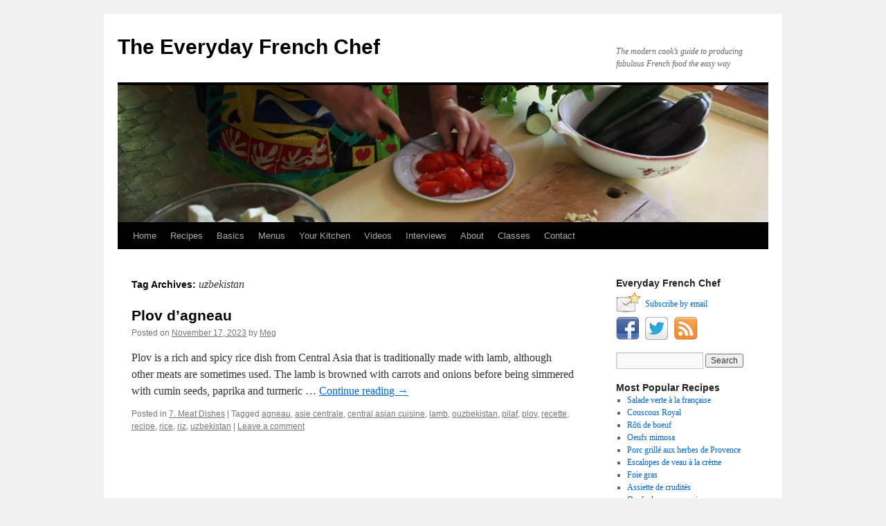

--- FILE ---
content_type: text/html; charset=UTF-8
request_url: https://everydayfrenchchef.com/tag/uzbekistan/
body_size: 20684
content:
<!DOCTYPE html>
<html lang="en">
<head>
<meta charset="UTF-8" />
<title>
uzbekistan | The Everyday French Chef	</title>
<link rel="profile" href="https://gmpg.org/xfn/11" />
<link rel="stylesheet" type="text/css" media="all" href="https://everydayfrenchchef.com/wp-content/themes/twentyten/style.css?ver=20250415" />
<link rel="pingback" href="https://everydayfrenchchef.com/xmlrpc.php">
<meta name='robots' content='max-image-preview:large' />
	<style>img:is([sizes="auto" i], [sizes^="auto," i]) { contain-intrinsic-size: 3000px 1500px }</style>
	<link rel='dns-prefetch' href='//stats.wp.com' />
<link rel="alternate" type="application/rss+xml" title="The Everyday French Chef &raquo; Feed" href="https://everydayfrenchchef.com/feed/" />
<link rel="alternate" type="application/rss+xml" title="The Everyday French Chef &raquo; Comments Feed" href="https://everydayfrenchchef.com/comments/feed/" />
<link rel="alternate" type="application/rss+xml" title="The Everyday French Chef &raquo; uzbekistan Tag Feed" href="https://everydayfrenchchef.com/tag/uzbekistan/feed/" />
<script type="text/javascript">
/* <![CDATA[ */
window._wpemojiSettings = {"baseUrl":"https:\/\/s.w.org\/images\/core\/emoji\/16.0.1\/72x72\/","ext":".png","svgUrl":"https:\/\/s.w.org\/images\/core\/emoji\/16.0.1\/svg\/","svgExt":".svg","source":{"concatemoji":"https:\/\/everydayfrenchchef.com\/wp-includes\/js\/wp-emoji-release.min.js?ver=016df980840c418e5b6a7291d62e1726"}};
/*! This file is auto-generated */
!function(s,n){var o,i,e;function c(e){try{var t={supportTests:e,timestamp:(new Date).valueOf()};sessionStorage.setItem(o,JSON.stringify(t))}catch(e){}}function p(e,t,n){e.clearRect(0,0,e.canvas.width,e.canvas.height),e.fillText(t,0,0);var t=new Uint32Array(e.getImageData(0,0,e.canvas.width,e.canvas.height).data),a=(e.clearRect(0,0,e.canvas.width,e.canvas.height),e.fillText(n,0,0),new Uint32Array(e.getImageData(0,0,e.canvas.width,e.canvas.height).data));return t.every(function(e,t){return e===a[t]})}function u(e,t){e.clearRect(0,0,e.canvas.width,e.canvas.height),e.fillText(t,0,0);for(var n=e.getImageData(16,16,1,1),a=0;a<n.data.length;a++)if(0!==n.data[a])return!1;return!0}function f(e,t,n,a){switch(t){case"flag":return n(e,"\ud83c\udff3\ufe0f\u200d\u26a7\ufe0f","\ud83c\udff3\ufe0f\u200b\u26a7\ufe0f")?!1:!n(e,"\ud83c\udde8\ud83c\uddf6","\ud83c\udde8\u200b\ud83c\uddf6")&&!n(e,"\ud83c\udff4\udb40\udc67\udb40\udc62\udb40\udc65\udb40\udc6e\udb40\udc67\udb40\udc7f","\ud83c\udff4\u200b\udb40\udc67\u200b\udb40\udc62\u200b\udb40\udc65\u200b\udb40\udc6e\u200b\udb40\udc67\u200b\udb40\udc7f");case"emoji":return!a(e,"\ud83e\udedf")}return!1}function g(e,t,n,a){var r="undefined"!=typeof WorkerGlobalScope&&self instanceof WorkerGlobalScope?new OffscreenCanvas(300,150):s.createElement("canvas"),o=r.getContext("2d",{willReadFrequently:!0}),i=(o.textBaseline="top",o.font="600 32px Arial",{});return e.forEach(function(e){i[e]=t(o,e,n,a)}),i}function t(e){var t=s.createElement("script");t.src=e,t.defer=!0,s.head.appendChild(t)}"undefined"!=typeof Promise&&(o="wpEmojiSettingsSupports",i=["flag","emoji"],n.supports={everything:!0,everythingExceptFlag:!0},e=new Promise(function(e){s.addEventListener("DOMContentLoaded",e,{once:!0})}),new Promise(function(t){var n=function(){try{var e=JSON.parse(sessionStorage.getItem(o));if("object"==typeof e&&"number"==typeof e.timestamp&&(new Date).valueOf()<e.timestamp+604800&&"object"==typeof e.supportTests)return e.supportTests}catch(e){}return null}();if(!n){if("undefined"!=typeof Worker&&"undefined"!=typeof OffscreenCanvas&&"undefined"!=typeof URL&&URL.createObjectURL&&"undefined"!=typeof Blob)try{var e="postMessage("+g.toString()+"("+[JSON.stringify(i),f.toString(),p.toString(),u.toString()].join(",")+"));",a=new Blob([e],{type:"text/javascript"}),r=new Worker(URL.createObjectURL(a),{name:"wpTestEmojiSupports"});return void(r.onmessage=function(e){c(n=e.data),r.terminate(),t(n)})}catch(e){}c(n=g(i,f,p,u))}t(n)}).then(function(e){for(var t in e)n.supports[t]=e[t],n.supports.everything=n.supports.everything&&n.supports[t],"flag"!==t&&(n.supports.everythingExceptFlag=n.supports.everythingExceptFlag&&n.supports[t]);n.supports.everythingExceptFlag=n.supports.everythingExceptFlag&&!n.supports.flag,n.DOMReady=!1,n.readyCallback=function(){n.DOMReady=!0}}).then(function(){return e}).then(function(){var e;n.supports.everything||(n.readyCallback(),(e=n.source||{}).concatemoji?t(e.concatemoji):e.wpemoji&&e.twemoji&&(t(e.twemoji),t(e.wpemoji)))}))}((window,document),window._wpemojiSettings);
/* ]]> */
</script>
<style id='wp-emoji-styles-inline-css' type='text/css'>

	img.wp-smiley, img.emoji {
		display: inline !important;
		border: none !important;
		box-shadow: none !important;
		height: 1em !important;
		width: 1em !important;
		margin: 0 0.07em !important;
		vertical-align: -0.1em !important;
		background: none !important;
		padding: 0 !important;
	}
</style>
<link rel='stylesheet' id='wp-block-library-css' href='https://everydayfrenchchef.com/wp-includes/css/dist/block-library/style.min.css?ver=016df980840c418e5b6a7291d62e1726' type='text/css' media='all' />
<style id='wp-block-library-theme-inline-css' type='text/css'>
.wp-block-audio :where(figcaption){color:#555;font-size:13px;text-align:center}.is-dark-theme .wp-block-audio :where(figcaption){color:#ffffffa6}.wp-block-audio{margin:0 0 1em}.wp-block-code{border:1px solid #ccc;border-radius:4px;font-family:Menlo,Consolas,monaco,monospace;padding:.8em 1em}.wp-block-embed :where(figcaption){color:#555;font-size:13px;text-align:center}.is-dark-theme .wp-block-embed :where(figcaption){color:#ffffffa6}.wp-block-embed{margin:0 0 1em}.blocks-gallery-caption{color:#555;font-size:13px;text-align:center}.is-dark-theme .blocks-gallery-caption{color:#ffffffa6}:root :where(.wp-block-image figcaption){color:#555;font-size:13px;text-align:center}.is-dark-theme :root :where(.wp-block-image figcaption){color:#ffffffa6}.wp-block-image{margin:0 0 1em}.wp-block-pullquote{border-bottom:4px solid;border-top:4px solid;color:currentColor;margin-bottom:1.75em}.wp-block-pullquote cite,.wp-block-pullquote footer,.wp-block-pullquote__citation{color:currentColor;font-size:.8125em;font-style:normal;text-transform:uppercase}.wp-block-quote{border-left:.25em solid;margin:0 0 1.75em;padding-left:1em}.wp-block-quote cite,.wp-block-quote footer{color:currentColor;font-size:.8125em;font-style:normal;position:relative}.wp-block-quote:where(.has-text-align-right){border-left:none;border-right:.25em solid;padding-left:0;padding-right:1em}.wp-block-quote:where(.has-text-align-center){border:none;padding-left:0}.wp-block-quote.is-large,.wp-block-quote.is-style-large,.wp-block-quote:where(.is-style-plain){border:none}.wp-block-search .wp-block-search__label{font-weight:700}.wp-block-search__button{border:1px solid #ccc;padding:.375em .625em}:where(.wp-block-group.has-background){padding:1.25em 2.375em}.wp-block-separator.has-css-opacity{opacity:.4}.wp-block-separator{border:none;border-bottom:2px solid;margin-left:auto;margin-right:auto}.wp-block-separator.has-alpha-channel-opacity{opacity:1}.wp-block-separator:not(.is-style-wide):not(.is-style-dots){width:100px}.wp-block-separator.has-background:not(.is-style-dots){border-bottom:none;height:1px}.wp-block-separator.has-background:not(.is-style-wide):not(.is-style-dots){height:2px}.wp-block-table{margin:0 0 1em}.wp-block-table td,.wp-block-table th{word-break:normal}.wp-block-table :where(figcaption){color:#555;font-size:13px;text-align:center}.is-dark-theme .wp-block-table :where(figcaption){color:#ffffffa6}.wp-block-video :where(figcaption){color:#555;font-size:13px;text-align:center}.is-dark-theme .wp-block-video :where(figcaption){color:#ffffffa6}.wp-block-video{margin:0 0 1em}:root :where(.wp-block-template-part.has-background){margin-bottom:0;margin-top:0;padding:1.25em 2.375em}
</style>
<style id='classic-theme-styles-inline-css' type='text/css'>
/*! This file is auto-generated */
.wp-block-button__link{color:#fff;background-color:#32373c;border-radius:9999px;box-shadow:none;text-decoration:none;padding:calc(.667em + 2px) calc(1.333em + 2px);font-size:1.125em}.wp-block-file__button{background:#32373c;color:#fff;text-decoration:none}
</style>
<link rel='stylesheet' id='mediaelement-css' href='https://everydayfrenchchef.com/wp-includes/js/mediaelement/mediaelementplayer-legacy.min.css?ver=4.2.17' type='text/css' media='all' />
<link rel='stylesheet' id='wp-mediaelement-css' href='https://everydayfrenchchef.com/wp-includes/js/mediaelement/wp-mediaelement.min.css?ver=016df980840c418e5b6a7291d62e1726' type='text/css' media='all' />
<style id='jetpack-sharing-buttons-style-inline-css' type='text/css'>
.jetpack-sharing-buttons__services-list{display:flex;flex-direction:row;flex-wrap:wrap;gap:0;list-style-type:none;margin:5px;padding:0}.jetpack-sharing-buttons__services-list.has-small-icon-size{font-size:12px}.jetpack-sharing-buttons__services-list.has-normal-icon-size{font-size:16px}.jetpack-sharing-buttons__services-list.has-large-icon-size{font-size:24px}.jetpack-sharing-buttons__services-list.has-huge-icon-size{font-size:36px}@media print{.jetpack-sharing-buttons__services-list{display:none!important}}.editor-styles-wrapper .wp-block-jetpack-sharing-buttons{gap:0;padding-inline-start:0}ul.jetpack-sharing-buttons__services-list.has-background{padding:1.25em 2.375em}
</style>
<style id='global-styles-inline-css' type='text/css'>
:root{--wp--preset--aspect-ratio--square: 1;--wp--preset--aspect-ratio--4-3: 4/3;--wp--preset--aspect-ratio--3-4: 3/4;--wp--preset--aspect-ratio--3-2: 3/2;--wp--preset--aspect-ratio--2-3: 2/3;--wp--preset--aspect-ratio--16-9: 16/9;--wp--preset--aspect-ratio--9-16: 9/16;--wp--preset--color--black: #000;--wp--preset--color--cyan-bluish-gray: #abb8c3;--wp--preset--color--white: #fff;--wp--preset--color--pale-pink: #f78da7;--wp--preset--color--vivid-red: #cf2e2e;--wp--preset--color--luminous-vivid-orange: #ff6900;--wp--preset--color--luminous-vivid-amber: #fcb900;--wp--preset--color--light-green-cyan: #7bdcb5;--wp--preset--color--vivid-green-cyan: #00d084;--wp--preset--color--pale-cyan-blue: #8ed1fc;--wp--preset--color--vivid-cyan-blue: #0693e3;--wp--preset--color--vivid-purple: #9b51e0;--wp--preset--color--blue: #0066cc;--wp--preset--color--medium-gray: #666;--wp--preset--color--light-gray: #f1f1f1;--wp--preset--gradient--vivid-cyan-blue-to-vivid-purple: linear-gradient(135deg,rgba(6,147,227,1) 0%,rgb(155,81,224) 100%);--wp--preset--gradient--light-green-cyan-to-vivid-green-cyan: linear-gradient(135deg,rgb(122,220,180) 0%,rgb(0,208,130) 100%);--wp--preset--gradient--luminous-vivid-amber-to-luminous-vivid-orange: linear-gradient(135deg,rgba(252,185,0,1) 0%,rgba(255,105,0,1) 100%);--wp--preset--gradient--luminous-vivid-orange-to-vivid-red: linear-gradient(135deg,rgba(255,105,0,1) 0%,rgb(207,46,46) 100%);--wp--preset--gradient--very-light-gray-to-cyan-bluish-gray: linear-gradient(135deg,rgb(238,238,238) 0%,rgb(169,184,195) 100%);--wp--preset--gradient--cool-to-warm-spectrum: linear-gradient(135deg,rgb(74,234,220) 0%,rgb(151,120,209) 20%,rgb(207,42,186) 40%,rgb(238,44,130) 60%,rgb(251,105,98) 80%,rgb(254,248,76) 100%);--wp--preset--gradient--blush-light-purple: linear-gradient(135deg,rgb(255,206,236) 0%,rgb(152,150,240) 100%);--wp--preset--gradient--blush-bordeaux: linear-gradient(135deg,rgb(254,205,165) 0%,rgb(254,45,45) 50%,rgb(107,0,62) 100%);--wp--preset--gradient--luminous-dusk: linear-gradient(135deg,rgb(255,203,112) 0%,rgb(199,81,192) 50%,rgb(65,88,208) 100%);--wp--preset--gradient--pale-ocean: linear-gradient(135deg,rgb(255,245,203) 0%,rgb(182,227,212) 50%,rgb(51,167,181) 100%);--wp--preset--gradient--electric-grass: linear-gradient(135deg,rgb(202,248,128) 0%,rgb(113,206,126) 100%);--wp--preset--gradient--midnight: linear-gradient(135deg,rgb(2,3,129) 0%,rgb(40,116,252) 100%);--wp--preset--font-size--small: 13px;--wp--preset--font-size--medium: 20px;--wp--preset--font-size--large: 36px;--wp--preset--font-size--x-large: 42px;--wp--preset--spacing--20: 0.44rem;--wp--preset--spacing--30: 0.67rem;--wp--preset--spacing--40: 1rem;--wp--preset--spacing--50: 1.5rem;--wp--preset--spacing--60: 2.25rem;--wp--preset--spacing--70: 3.38rem;--wp--preset--spacing--80: 5.06rem;--wp--preset--shadow--natural: 6px 6px 9px rgba(0, 0, 0, 0.2);--wp--preset--shadow--deep: 12px 12px 50px rgba(0, 0, 0, 0.4);--wp--preset--shadow--sharp: 6px 6px 0px rgba(0, 0, 0, 0.2);--wp--preset--shadow--outlined: 6px 6px 0px -3px rgba(255, 255, 255, 1), 6px 6px rgba(0, 0, 0, 1);--wp--preset--shadow--crisp: 6px 6px 0px rgba(0, 0, 0, 1);}:where(.is-layout-flex){gap: 0.5em;}:where(.is-layout-grid){gap: 0.5em;}body .is-layout-flex{display: flex;}.is-layout-flex{flex-wrap: wrap;align-items: center;}.is-layout-flex > :is(*, div){margin: 0;}body .is-layout-grid{display: grid;}.is-layout-grid > :is(*, div){margin: 0;}:where(.wp-block-columns.is-layout-flex){gap: 2em;}:where(.wp-block-columns.is-layout-grid){gap: 2em;}:where(.wp-block-post-template.is-layout-flex){gap: 1.25em;}:where(.wp-block-post-template.is-layout-grid){gap: 1.25em;}.has-black-color{color: var(--wp--preset--color--black) !important;}.has-cyan-bluish-gray-color{color: var(--wp--preset--color--cyan-bluish-gray) !important;}.has-white-color{color: var(--wp--preset--color--white) !important;}.has-pale-pink-color{color: var(--wp--preset--color--pale-pink) !important;}.has-vivid-red-color{color: var(--wp--preset--color--vivid-red) !important;}.has-luminous-vivid-orange-color{color: var(--wp--preset--color--luminous-vivid-orange) !important;}.has-luminous-vivid-amber-color{color: var(--wp--preset--color--luminous-vivid-amber) !important;}.has-light-green-cyan-color{color: var(--wp--preset--color--light-green-cyan) !important;}.has-vivid-green-cyan-color{color: var(--wp--preset--color--vivid-green-cyan) !important;}.has-pale-cyan-blue-color{color: var(--wp--preset--color--pale-cyan-blue) !important;}.has-vivid-cyan-blue-color{color: var(--wp--preset--color--vivid-cyan-blue) !important;}.has-vivid-purple-color{color: var(--wp--preset--color--vivid-purple) !important;}.has-black-background-color{background-color: var(--wp--preset--color--black) !important;}.has-cyan-bluish-gray-background-color{background-color: var(--wp--preset--color--cyan-bluish-gray) !important;}.has-white-background-color{background-color: var(--wp--preset--color--white) !important;}.has-pale-pink-background-color{background-color: var(--wp--preset--color--pale-pink) !important;}.has-vivid-red-background-color{background-color: var(--wp--preset--color--vivid-red) !important;}.has-luminous-vivid-orange-background-color{background-color: var(--wp--preset--color--luminous-vivid-orange) !important;}.has-luminous-vivid-amber-background-color{background-color: var(--wp--preset--color--luminous-vivid-amber) !important;}.has-light-green-cyan-background-color{background-color: var(--wp--preset--color--light-green-cyan) !important;}.has-vivid-green-cyan-background-color{background-color: var(--wp--preset--color--vivid-green-cyan) !important;}.has-pale-cyan-blue-background-color{background-color: var(--wp--preset--color--pale-cyan-blue) !important;}.has-vivid-cyan-blue-background-color{background-color: var(--wp--preset--color--vivid-cyan-blue) !important;}.has-vivid-purple-background-color{background-color: var(--wp--preset--color--vivid-purple) !important;}.has-black-border-color{border-color: var(--wp--preset--color--black) !important;}.has-cyan-bluish-gray-border-color{border-color: var(--wp--preset--color--cyan-bluish-gray) !important;}.has-white-border-color{border-color: var(--wp--preset--color--white) !important;}.has-pale-pink-border-color{border-color: var(--wp--preset--color--pale-pink) !important;}.has-vivid-red-border-color{border-color: var(--wp--preset--color--vivid-red) !important;}.has-luminous-vivid-orange-border-color{border-color: var(--wp--preset--color--luminous-vivid-orange) !important;}.has-luminous-vivid-amber-border-color{border-color: var(--wp--preset--color--luminous-vivid-amber) !important;}.has-light-green-cyan-border-color{border-color: var(--wp--preset--color--light-green-cyan) !important;}.has-vivid-green-cyan-border-color{border-color: var(--wp--preset--color--vivid-green-cyan) !important;}.has-pale-cyan-blue-border-color{border-color: var(--wp--preset--color--pale-cyan-blue) !important;}.has-vivid-cyan-blue-border-color{border-color: var(--wp--preset--color--vivid-cyan-blue) !important;}.has-vivid-purple-border-color{border-color: var(--wp--preset--color--vivid-purple) !important;}.has-vivid-cyan-blue-to-vivid-purple-gradient-background{background: var(--wp--preset--gradient--vivid-cyan-blue-to-vivid-purple) !important;}.has-light-green-cyan-to-vivid-green-cyan-gradient-background{background: var(--wp--preset--gradient--light-green-cyan-to-vivid-green-cyan) !important;}.has-luminous-vivid-amber-to-luminous-vivid-orange-gradient-background{background: var(--wp--preset--gradient--luminous-vivid-amber-to-luminous-vivid-orange) !important;}.has-luminous-vivid-orange-to-vivid-red-gradient-background{background: var(--wp--preset--gradient--luminous-vivid-orange-to-vivid-red) !important;}.has-very-light-gray-to-cyan-bluish-gray-gradient-background{background: var(--wp--preset--gradient--very-light-gray-to-cyan-bluish-gray) !important;}.has-cool-to-warm-spectrum-gradient-background{background: var(--wp--preset--gradient--cool-to-warm-spectrum) !important;}.has-blush-light-purple-gradient-background{background: var(--wp--preset--gradient--blush-light-purple) !important;}.has-blush-bordeaux-gradient-background{background: var(--wp--preset--gradient--blush-bordeaux) !important;}.has-luminous-dusk-gradient-background{background: var(--wp--preset--gradient--luminous-dusk) !important;}.has-pale-ocean-gradient-background{background: var(--wp--preset--gradient--pale-ocean) !important;}.has-electric-grass-gradient-background{background: var(--wp--preset--gradient--electric-grass) !important;}.has-midnight-gradient-background{background: var(--wp--preset--gradient--midnight) !important;}.has-small-font-size{font-size: var(--wp--preset--font-size--small) !important;}.has-medium-font-size{font-size: var(--wp--preset--font-size--medium) !important;}.has-large-font-size{font-size: var(--wp--preset--font-size--large) !important;}.has-x-large-font-size{font-size: var(--wp--preset--font-size--x-large) !important;}
:where(.wp-block-post-template.is-layout-flex){gap: 1.25em;}:where(.wp-block-post-template.is-layout-grid){gap: 1.25em;}
:where(.wp-block-columns.is-layout-flex){gap: 2em;}:where(.wp-block-columns.is-layout-grid){gap: 2em;}
:root :where(.wp-block-pullquote){font-size: 1.5em;line-height: 1.6;}
</style>
<link rel='stylesheet' id='cntctfrm_form_style-css' href='https://everydayfrenchchef.com/wp-content/plugins/contact-form-plugin/css/form_style.css?ver=4.3.5' type='text/css' media='all' />
<link rel='stylesheet' id='pdfprnt_frontend-css' href='https://everydayfrenchchef.com/wp-content/plugins/pdf-print/css/frontend.css?ver=2.4.5' type='text/css' media='all' />
<link rel='stylesheet' id='twentyten-block-style-css' href='https://everydayfrenchchef.com/wp-content/themes/twentyten/blocks.css?ver=20250220' type='text/css' media='all' />
<link rel="https://api.w.org/" href="https://everydayfrenchchef.com/wp-json/" /><link rel="alternate" title="JSON" type="application/json" href="https://everydayfrenchchef.com/wp-json/wp/v2/tags/1107" /><link rel="EditURI" type="application/rsd+xml" title="RSD" href="https://everydayfrenchchef.com/xmlrpc.php?rsd" />
	<style>img#wpstats{display:none}</style>
		
<!-- Jetpack Open Graph Tags -->
<meta property="og:type" content="website" />
<meta property="og:title" content="uzbekistan &#8211; The Everyday French Chef" />
<meta property="og:url" content="https://everydayfrenchchef.com/tag/uzbekistan/" />
<meta property="og:site_name" content="The Everyday French Chef" />
<meta property="og:image" content="https://s0.wp.com/i/blank.jpg" />
<meta property="og:image:width" content="200" />
<meta property="og:image:height" content="200" />
<meta property="og:image:alt" content="" />

<!-- End Jetpack Open Graph Tags -->
</head>

<body data-rsssl=1 class="archive tag tag-uzbekistan tag-1107 wp-theme-twentyten">
<div id="wrapper" class="hfeed">
		<a href="#content" class="screen-reader-text skip-link">Skip to content</a>
	<div id="header">
		<div id="masthead">
			<div id="branding" role="banner">
								<div id="site-title">
					<span>
											<a href="https://everydayfrenchchef.com/" rel="home" >The Everyday French Chef</a>
					</span>
				</div>
				<div id="site-description">The modern cook&rsquo;s guide to producing fabulous French food the easy way</div>

				<img src="https://everydayfrenchchef.com/wp-content/uploads/2012/09/cropped-hands3.jpg" width="940" height="198" alt="The Everyday French Chef" srcset="https://everydayfrenchchef.com/wp-content/uploads/2012/09/cropped-hands3.jpg 940w, https://everydayfrenchchef.com/wp-content/uploads/2012/09/cropped-hands3-300x63.jpg 300w" sizes="(max-width: 940px) 100vw, 940px" decoding="async" fetchpriority="high" />			</div><!-- #branding -->

			<div id="access" role="navigation">
				<div class="menu"><ul>
<li ><a href="https://everydayfrenchchef.com/">Home</a></li><li class="page_item page-item-46 page_item_has_children"><a href="https://everydayfrenchchef.com/recipes/">Recipes</a>
<ul class='children'>
	<li class="page_item page-item-213 page_item_has_children"><a href="https://everydayfrenchchef.com/recipes/starters/">Starters</a>
	<ul class='children'>
		<li class="page_item page-item-16224"><a href="https://everydayfrenchchef.com/recipes/starters/acras-de-morue/">Acras de morue</a></li>
		<li class="page_item page-item-15070"><a href="https://everydayfrenchchef.com/recipes/starters/anchoiade/">Anchoïade</a></li>
		<li class="page_item page-item-1394"><a href="https://everydayfrenchchef.com/recipes/starters/artichauts-vinaigrette/">Artichauts vinaigrette</a></li>
		<li class="page_item page-item-5093"><a href="https://everydayfrenchchef.com/recipes/starters/asperges-a-la-sauce-hollandaise/">Asperges à la sauce hollandaise</a></li>
		<li class="page_item page-item-8303"><a href="https://everydayfrenchchef.com/recipes/starters/asperges-au-parmesan/">Asperges au parmesan</a></li>
		<li class="page_item page-item-14693"><a href="https://everydayfrenchchef.com/recipes/starters/asperges-blanches/">Asperges blanches</a></li>
		<li class="page_item page-item-13302"><a href="https://everydayfrenchchef.com/recipes/starters/assiette-dhuitres/">Assiette d&#8217;huîtres</a></li>
		<li class="page_item page-item-11957"><a href="https://everydayfrenchchef.com/recipes/starters/assiette-de-canard-et-melon/">Assiette de canard et melon</a></li>
		<li class="page_item page-item-3000"><a href="https://everydayfrenchchef.com/recipes/starters/assiette-de-crudites/">Assiette de crudités</a></li>
		<li class="page_item page-item-17311"><a href="https://everydayfrenchchef.com/recipes/starters/aubergines-farcies-aux-noix/">Aubergines farcies aux noix</a></li>
		<li class="page_item page-item-13496"><a href="https://everydayfrenchchef.com/recipes/starters/avocat-au-saumon-fume/">Avocat au saumon fumé</a></li>
		<li class="page_item page-item-9580"><a href="https://everydayfrenchchef.com/recipes/starters/blini/">Blini</a></li>
		<li class="page_item page-item-9856"><a href="https://everydayfrenchchef.com/recipes/starters/cake-aperitif-aux-olives-lardons-et-pistaches/">Cake apéritif aux olives, lardons et pistaches</a></li>
		<li class="page_item page-item-11110"><a href="https://everydayfrenchchef.com/recipes/starters/cake-au-roquefort-et-aux-noix/">Cake au roquefort et aux noix</a></li>
		<li class="page_item page-item-6133"><a href="https://everydayfrenchchef.com/recipes/starters/caviar-daubergine-epice/">Caviar d&#8217;aubergine épicé</a></li>
		<li class="page_item page-item-11242"><a href="https://everydayfrenchchef.com/recipes/starters/celeri-remoulade/">Céléri rémoulade</a></li>
		<li class="page_item page-item-4512"><a href="https://everydayfrenchchef.com/recipes/starters/champignons-a-la-creme-et-au-cerfeuil/">Champignons à la crème et au cerfeuil</a></li>
		<li class="page_item page-item-14521"><a href="https://everydayfrenchchef.com/recipes/starters/concombres-a-la-creme/">Concombres à la crème</a></li>
		<li class="page_item page-item-21747"><a href="https://everydayfrenchchef.com/recipes/starters/coquilles-saint-jacques-au-champagne/">Coquilles Saint-Jacques au Champagne</a></li>
		<li class="page_item page-item-9634"><a href="https://everydayfrenchchef.com/recipes/starters/crevettes-mayonnaise/">Crevettes mayonnaise</a></li>
		<li class="page_item page-item-10493"><a href="https://everydayfrenchchef.com/recipes/starters/croustillants-au-chevre-romarin-miel/">Croustillants au chèvre-romarin-miel</a></li>
		<li class="page_item page-item-8941"><a href="https://everydayfrenchchef.com/recipes/starters/foie-gras/">Foie gras</a></li>
		<li class="page_item page-item-15417"><a href="https://everydayfrenchchef.com/recipes/starters/fondue-savoyarde/">Fondue savoyarde</a></li>
		<li class="page_item page-item-11651"><a href="https://everydayfrenchchef.com/recipes/starters/fromage-blanc-aux-herbes/">Fromage blanc aux herbes</a></li>
		<li class="page_item page-item-1976"><a href="https://everydayfrenchchef.com/recipes/starters/gougeres/">Gougères</a></li>
		<li class="page_item page-item-14405"><a href="https://everydayfrenchchef.com/recipes/starters/harengs-pommes-a-lhuile/">Harengs pommes à l&#8217;huile</a></li>
		<li class="page_item page-item-19262"><a href="https://everydayfrenchchef.com/recipes/starters/hoummous-au-basilic/">Hoummous au basilic</a></li>
		<li class="page_item page-item-3910"><a href="https://everydayfrenchchef.com/recipes/starters/huitres-gratinees-aux-epinards/">Huîtres gratinées aux épinards</a></li>
		<li class="page_item page-item-231"><a href="https://everydayfrenchchef.com/recipes/starters/jambon-de-pays-aux-figues/">Jambon de pays aux figues</a></li>
		<li class="page_item page-item-7083"><a href="https://everydayfrenchchef.com/recipes/starters/mouclade/">Mouclade</a></li>
		<li class="page_item page-item-22006"><a href="https://everydayfrenchchef.com/recipes/starters/moules-gratinees-en-persillade/">Moules gratinées en persillade</a></li>
		<li class="page_item page-item-2399"><a href="https://everydayfrenchchef.com/recipes/starters/oeufs-durs-mayonnaise/">Oeufs durs mayonnaise</a></li>
		<li class="page_item page-item-12624"><a href="https://everydayfrenchchef.com/recipes/starters/oeufs-mimosa/">Oeufs mimosa</a></li>
		<li class="page_item page-item-847"><a href="https://everydayfrenchchef.com/recipes/starters/pate-de-foies-de-volaille-au-cassis/">Pâté de foies de volaille au cassis</a></li>
		<li class="page_item page-item-16020"><a href="https://everydayfrenchchef.com/recipes/starters/piste-de-moules-a-la-setoise/">Piste de moules à la sétoise</a></li>
		<li class="page_item page-item-785"><a href="https://everydayfrenchchef.com/recipes/starters/poelee-de-champignons-des-bois/">Poêlée de champignons des bois</a></li>
		<li class="page_item page-item-4169"><a href="https://everydayfrenchchef.com/recipes/starters/poireaux-sauce-verte/">Poireaux sauce verte</a></li>
		<li class="page_item page-item-20616"><a href="https://everydayfrenchchef.com/recipes/starters/poireaux-vinaigrette/">Poireaux vinaigrette</a></li>
		<li class="page_item page-item-11555"><a href="https://everydayfrenchchef.com/recipes/starters/puree-de-feves-epicee/">Purée de fèves épicée</a></li>
		<li class="page_item page-item-17037"><a href="https://everydayfrenchchef.com/recipes/starters/puree-de-haricots-blancs/">Purée de haricots blancs</a></li>
		<li class="page_item page-item-18302"><a href="https://everydayfrenchchef.com/recipes/starters/radis-au-beurre/">Radis au beurre</a></li>
		<li class="page_item page-item-7590"><a href="https://everydayfrenchchef.com/recipes/starters/remoulade-de-crabe-au-celeri/">Rémoulade de crabe au céleri</a></li>
		<li class="page_item page-item-19648"><a href="https://everydayfrenchchef.com/recipes/starters/rouleaux-de-printemps/">Rouleaux de printemps</a></li>
		<li class="page_item page-item-2460"><a href="https://everydayfrenchchef.com/recipes/starters/salade-de-carottes-a-la-marocaine/">Salade de carottes à la marocaine</a></li>
		<li class="page_item page-item-21364"><a href="https://everydayfrenchchef.com/recipes/starters/salade-de-hareng-fume/">Salade de hareng fumé</a></li>
		<li class="page_item page-item-6142"><a href="https://everydayfrenchchef.com/recipes/starters/salade-de-pois-chiches-au-cumin/">Salade de pois chiches au cumin</a></li>
		<li class="page_item page-item-6409"><a href="https://everydayfrenchchef.com/recipes/starters/salade-de-tomates-aux-herbes/">Salade de tomates aux herbes</a></li>
		<li class="page_item page-item-2799"><a href="https://everydayfrenchchef.com/recipes/starters/saumon-marine-a-la-russe/">Saumon mariné à la russe</a></li>
		<li class="page_item page-item-8189"><a href="https://everydayfrenchchef.com/recipes/starters/tapenade/">Tapenade</a></li>
		<li class="page_item page-item-22559"><a href="https://everydayfrenchchef.com/recipes/starters/tapenade-verte/">Tapenade verte</a></li>
		<li class="page_item page-item-13858"><a href="https://everydayfrenchchef.com/recipes/starters/tarama/">Tarama</a></li>
		<li class="page_item page-item-12756"><a href="https://everydayfrenchchef.com/recipes/starters/terrine-de-saumon/">Terrine de saumon</a></li>
		<li class="page_item page-item-12544"><a href="https://everydayfrenchchef.com/recipes/starters/tuiles-au-parmesan/">Tuiles au parmesan</a></li>
	</ul>
</li>
	<li class="page_item page-item-359 page_item_has_children"><a href="https://everydayfrenchchef.com/recipes/soups/">Soups</a>
	<ul class='children'>
		<li class="page_item page-item-21013"><a href="https://everydayfrenchchef.com/recipes/soups/aigo-boulido/">Aïgo boulido</a></li>
		<li class="page_item page-item-19198"><a href="https://everydayfrenchchef.com/recipes/soups/chaudree-de-palourdes/">Chaudrée de palourdes</a></li>
		<li class="page_item page-item-12157"><a href="https://everydayfrenchchef.com/recipes/soups/creme-aux-herbes-potageres/">Crème aux herbes potagères</a></li>
		<li class="page_item page-item-12469"><a href="https://everydayfrenchchef.com/recipes/soups/creme-de-chou-fleur/">Crème de chou-fleur</a></li>
		<li class="page_item page-item-1592"><a href="https://everydayfrenchchef.com/recipes/soups/creme-de-lentilles/">Crème de lentilles</a></li>
		<li class="page_item page-item-12938"><a href="https://everydayfrenchchef.com/recipes/soups/creme-de-poivrons-rouges/">Crème de poivrons rouges</a></li>
		<li class="page_item page-item-15722"><a href="https://everydayfrenchchef.com/recipes/soups/gaspacho/">Gaspacho</a></li>
		<li class="page_item page-item-20138"><a href="https://everydayfrenchchef.com/recipes/soups/minestrone-a-la-francaise/">Minestrone à la française</a></li>
		<li class="page_item page-item-9207"><a href="https://everydayfrenchchef.com/recipes/soups/potage-lyonnais/">Potage lyonnais</a></li>
		<li class="page_item page-item-17998"><a href="https://everydayfrenchchef.com/recipes/soups/potage-parmentier/">Potage Parmentier</a></li>
		<li class="page_item page-item-9530"><a href="https://everydayfrenchchef.com/recipes/soups/potee-auvergnate/">Potée auvergnate</a></li>
		<li class="page_item page-item-3029"><a href="https://everydayfrenchchef.com/recipes/soups/soupe-a-loignon-gratinee/">Soupe à l&#8217;oignon gratinée</a></li>
		<li class="page_item page-item-5498"><a href="https://everydayfrenchchef.com/recipes/soups/soupe-a-loseille/">Soupe à l&#8217;oseille</a></li>
		<li class="page_item page-item-9677"><a href="https://everydayfrenchchef.com/recipes/soups/soupe-au-celeri-rave/">Soupe au céleri-rave</a></li>
		<li class="page_item page-item-11089"><a href="https://everydayfrenchchef.com/recipes/soups/soupe-au-chou/">Soupe au chou</a></li>
		<li class="page_item page-item-353"><a href="https://everydayfrenchchef.com/recipes/soups/soupe-au-fenouil-braise/">Soupe au fenouil braisé</a></li>
		<li class="page_item page-item-1039"><a href="https://everydayfrenchchef.com/recipes/soups/soupe-au-potiron/">Soupe au potiron</a></li>
		<li class="page_item page-item-4596"><a href="https://everydayfrenchchef.com/recipes/soups/soupe-aux-artichauts-safranee/">Soupe aux artichauts safranée</a></li>
		<li class="page_item page-item-10234"><a href="https://everydayfrenchchef.com/recipes/soups/soupe-aux-asperges/">Soupe aux asperges</a></li>
		<li class="page_item page-item-8029"><a href="https://everydayfrenchchef.com/recipes/soups/soupe-aux-betteraves-a-lukrainienne/">Soupe aux betteraves à l&#8217;ukrainienne</a></li>
		<li class="page_item page-item-10748"><a href="https://everydayfrenchchef.com/recipes/soups/soupe-aux-epinards-creme-a-lail/">Soupe aux épinards crème à l&#8217;aïl</a></li>
		<li class="page_item page-item-21503"><a href="https://everydayfrenchchef.com/recipes/soups/soupe-aux-lentilles-corail/">Soupe aux lentilles corail</a></li>
		<li class="page_item page-item-7924"><a href="https://everydayfrenchchef.com/recipes/soups/soupe-aux-poireaux-caramelises/">Soupe aux poireaux caramelisés</a></li>
		<li class="page_item page-item-14960"><a href="https://everydayfrenchchef.com/recipes/soups/soupe-dagneau-aux-herbes/">Soupe d&#8217;agneau aux herbes</a></li>
		<li class="page_item page-item-6098"><a href="https://everydayfrenchchef.com/recipes/soups/soupe-de-concombre-aux-herbes/">Soupe de concombre aux herbes</a></li>
		<li class="page_item page-item-14348"><a href="https://everydayfrenchchef.com/recipes/soups/soupe-de-haricots-blancs/">Soupe de haricots blancs</a></li>
		<li class="page_item page-item-2151"><a href="https://everydayfrenchchef.com/recipes/soups/soupe-de-legumes/">Soupe de légumes</a></li>
		<li class="page_item page-item-4473"><a href="https://everydayfrenchchef.com/recipes/soups/soupe-de-moules-au-safran/">Soupe de moules au safran</a></li>
		<li class="page_item page-item-11726"><a href="https://everydayfrenchchef.com/recipes/soups/soupe-de-petits-pois-a-la-menthe/">Soupe de petits pois à la menthe</a></li>
		<li class="page_item page-item-16639"><a href="https://everydayfrenchchef.com/recipes/soups/soupe-de-pois-casses/">Soupe de pois cassés</a></li>
		<li class="page_item page-item-22834"><a href="https://everydayfrenchchef.com/recipes/soups/soupe-de-poisson/">Soupe de poisson</a></li>
		<li class="page_item page-item-8902"><a href="https://everydayfrenchchef.com/recipes/soups/soupe-froide-de-tomates/">Soupe froide de tomates</a></li>
		<li class="page_item page-item-18609"><a href="https://everydayfrenchchef.com/recipes/soups/soupe-glacee-aux-courgettes/">Soupe glacée aux courgettes</a></li>
		<li class="page_item page-item-20506"><a href="https://everydayfrenchchef.com/recipes/soups/soupe-patates-douces-poireaux/">Soupe patates douces-poireaux</a></li>
		<li class="page_item page-item-7116"><a href="https://everydayfrenchchef.com/recipes/soups/soupe-paysanne/">Soupe paysanne</a></li>
		<li class="page_item page-item-13722"><a href="https://everydayfrenchchef.com/recipes/soups/soupe-pho-au-boeuf/">Soupe pho au boeuf</a></li>
		<li class="page_item page-item-17347"><a href="https://everydayfrenchchef.com/recipes/soups/soupe-provencale-au-basilic/">Soupe provençale au basilic</a></li>
		<li class="page_item page-item-16137"><a href="https://everydayfrenchchef.com/recipes/soups/veloute-de-brocolis/">Velouté de brocolis</a></li>
		<li class="page_item page-item-13412"><a href="https://everydayfrenchchef.com/recipes/soups/veloute-de-butternut/">Velouté de butternut</a></li>
		<li class="page_item page-item-22107"><a href="https://everydayfrenchchef.com/recipes/soups/veloute-de-champignons/">Velouté de champignons</a></li>
		<li class="page_item page-item-8620"><a href="https://everydayfrenchchef.com/recipes/soups/veloute-de-courgettes-epice/">Velouté de courgettes épicé</a></li>
		<li class="page_item page-item-3853"><a href="https://everydayfrenchchef.com/recipes/soups/veloute-de-cresson/">Velouté de cresson</a></li>
	</ul>
</li>
	<li class="page_item page-item-216 page_item_has_children"><a href="https://everydayfrenchchef.com/recipes/salads/">Salads</a>
	<ul class='children'>
		<li class="page_item page-item-13781"><a href="https://everydayfrenchchef.com/recipes/salads/assiette-saumon-macedoine/">Assiette saumon macédoine</a></li>
		<li class="page_item page-item-22390"><a href="https://everydayfrenchchef.com/recipes/salads/bo-bun/">Bo bun</a></li>
		<li class="page_item page-item-11829"><a href="https://everydayfrenchchef.com/recipes/salads/burrata-mesclun-noisettes/">Burrata-mesclun-noisettes</a></li>
		<li class="page_item page-item-19559"><a href="https://everydayfrenchchef.com/recipes/salads/cresson-anchois-croutons/">Cresson-anchois-croûtons</a></li>
		<li class="page_item page-item-2303"><a href="https://everydayfrenchchef.com/recipes/salads/grenade-en-salade/">Grenade en salade</a></li>
		<li class="page_item page-item-6607"><a href="https://everydayfrenchchef.com/recipes/salads/haricots-verts-aux-noix-en-salade/">Haricots verts aux noix en salade</a></li>
		<li class="page_item page-item-14826"><a href="https://everydayfrenchchef.com/recipes/salads/la-cobb/">La Cobb</a></li>
		<li class="page_item page-item-8660"><a href="https://everydayfrenchchef.com/recipes/salads/petits-pois-et-haricots-verts-en-salade/">Petits pois et haricots verts en salade</a></li>
		<li class="page_item page-item-14019"><a href="https://everydayfrenchchef.com/recipes/salads/poires-au-parmesan-en-salade/">Poires au parmesan en salade</a></li>
		<li class="page_item page-item-9659"><a href="https://everydayfrenchchef.com/recipes/salads/poissons-fumes-en-salade/">Poissons fumés en salade</a></li>
		<li class="page_item page-item-16741"><a href="https://everydayfrenchchef.com/recipes/salads/salade-a-lail-aux-croutons/">Salade à l&#8217;ail aux croutons</a></li>
		<li class="page_item page-item-21173"><a href="https://everydayfrenchchef.com/recipes/salads/salade-aubergine-tomate-poivron/">Salade aubergine-tomate-poivron</a></li>
		<li class="page_item page-item-7455"><a href="https://everydayfrenchchef.com/recipes/salads/salade-cesar/">Salade César</a></li>
		<li class="page_item page-item-1163"><a href="https://everydayfrenchchef.com/recipes/salads/salade-dautomne/">Salade d&#8217;automne</a></li>
		<li class="page_item page-item-2056"><a href="https://everydayfrenchchef.com/recipes/salads/salade-dendives-au-roquefort/">Salade d&#8217;endives au roquefort</a></li>
		<li class="page_item page-item-5301"><a href="https://everydayfrenchchef.com/recipes/salads/salade-depinards-aux-fraises-et-pignons-de-pin/">Salade d&#8217;épinards aux fraises et pignons de pin</a></li>
		<li class="page_item page-item-9815"><a href="https://everydayfrenchchef.com/recipes/salads/salade-depinards-aux-oeufs-et-oignons-rouges/">Salade d&#8217;épinards aux oeufs et oignons rouges</a></li>
		<li class="page_item page-item-1926"><a href="https://everydayfrenchchef.com/recipes/salads/salade-depinards-avec-pancetta/">Salade d&#8217;épinards avec pancetta</a></li>
		<li class="page_item page-item-14879"><a href="https://everydayfrenchchef.com/recipes/salads/salade-dete-aux-figues/">Salade d&#8217;été aux figues</a></li>
		<li class="page_item page-item-20336"><a href="https://everydayfrenchchef.com/recipes/salads/salade-dherbes-aux-noisettes/">Salade d&#8217;herbes aux noisettes</a></li>
		<li class="page_item page-item-11397"><a href="https://everydayfrenchchef.com/recipes/salads/salade-dhiver-aux-oranges-sanguines/">Salade d&#8217;hiver aux oranges sanguines</a></li>
		<li class="page_item page-item-3669"><a href="https://everydayfrenchchef.com/recipes/salads/salade-dhiver-aux-poires-et-aux-noix/">Salade d&#8217;hiver aux poires et aux noix</a></li>
		<li class="page_item page-item-10913"><a href="https://everydayfrenchchef.com/recipes/salads/salade-de-betteraves-aux-noix/">Salade de betteraves aux noix</a></li>
		<li class="page_item page-item-7841"><a href="https://everydayfrenchchef.com/recipes/salads/salade-de-chevre-chaud-au-miel/">Salade de chèvre chaud au miel</a></li>
		<li class="page_item page-item-18151"><a href="https://everydayfrenchchef.com/recipes/salads/salade-de-concombre-sichuanaise/">Salade de concombre sichuanaise</a></li>
		<li class="page_item page-item-1710"><a href="https://everydayfrenchchef.com/recipes/salads/salade-de-cresson/">Salade de cresson</a></li>
		<li class="page_item page-item-15388"><a href="https://everydayfrenchchef.com/recipes/salads/salade-de-haricots-rouges-aux-noix/">Salade de haricots rouges aux noix</a></li>
		<li class="page_item page-item-10619"><a href="https://everydayfrenchchef.com/recipes/salads/salade-de-lambassadeur/">Salade de l&#8217;ambassadeur</a></li>
		<li class="page_item page-item-9921"><a href="https://everydayfrenchchef.com/recipes/salads/salade-de-pissenlits-aux-lardons/">Salade de pissenlits aux lardons</a></li>
		<li class="page_item page-item-12573"><a href="https://everydayfrenchchef.com/recipes/salads/salade-de-pommes-de-terre/">Salade de pommes de terre</a></li>
		<li class="page_item page-item-262"><a href="https://everydayfrenchchef.com/recipes/salads/salade-de-roquette/">Salade de roquette</a></li>
		<li class="page_item page-item-6779"><a href="https://everydayfrenchchef.com/recipes/salads/salade-estivale/">Salade estivale</a></li>
		<li class="page_item page-item-20730"><a href="https://everydayfrenchchef.com/recipes/salads/salade-frisee-aux-lardons/">Salade frisée aux lardons</a></li>
		<li class="page_item page-item-12843"><a href="https://everydayfrenchchef.com/recipes/salads/salade-grecque/">Salade grecque</a></li>
		<li class="page_item page-item-305"><a href="https://everydayfrenchchef.com/recipes/salads/salade-mache-betterave/">Salade mâche-betterave</a></li>
		<li class="page_item page-item-14207"><a href="https://everydayfrenchchef.com/recipes/salads/salade-mache-endives/">Salade mâche-endives</a></li>
		<li class="page_item page-item-5956"><a href="https://everydayfrenchchef.com/recipes/salads/salade-mesclun-a-lhuile-de-noix/">Salade mesclun à l’huile de noix</a></li>
		<li class="page_item page-item-10124"><a href="https://everydayfrenchchef.com/recipes/salads/salade-nicoise/">Salade niçoise</a></li>
		<li class="page_item page-item-18791"><a href="https://everydayfrenchchef.com/recipes/salads/salade-parisienne/">Salade parisienne</a></li>
		<li class="page_item page-item-14612"><a href="https://everydayfrenchchef.com/recipes/salads/salade-pommes-de-terre-anchois/">Salade pommes de terre anchois</a></li>
		<li class="page_item page-item-8978"><a href="https://everydayfrenchchef.com/recipes/salads/salade-souterraine/">Salade souterraine</a></li>
		<li class="page_item page-item-17019"><a href="https://everydayfrenchchef.com/recipes/salads/salade-thaie-au-magret/">Salade thaïe au magret</a></li>
		<li class="page_item page-item-9375"><a href="https://everydayfrenchchef.com/recipes/salads/salade-tiede-de-lentilles-au-saumon-fume/">Salade tiède de lentilles au saumon fumé</a></li>
		<li class="page_item page-item-5447"><a href="https://everydayfrenchchef.com/recipes/salads/salade-verte-a-la-francaise/">Salade verte à la française</a></li>
		<li class="page_item page-item-15772"><a href="https://everydayfrenchchef.com/recipes/salads/salade-vietnamienne-aux-vermicelles/">Salade vietnamienne aux vermicelles</a></li>
		<li class="page_item page-item-17711"><a href="https://everydayfrenchchef.com/recipes/salads/salade-vigneronne/">Salade vigneronne</a></li>
		<li class="page_item page-item-10462"><a href="https://everydayfrenchchef.com/recipes/salads/taboule/">Taboulé</a></li>
		<li class="page_item page-item-222"><a href="https://everydayfrenchchef.com/recipes/salads/tomates-mozzarella-basilic/">Tomates-mozzarella-basilic</a></li>
	</ul>
</li>
	<li class="page_item page-item-533 page_item_has_children"><a href="https://everydayfrenchchef.com/recipes/omelets-and-souffles/">Omelets and Soufflés</a>
	<ul class='children'>
		<li class="page_item page-item-17922"><a href="https://everydayfrenchchef.com/recipes/omelets-and-souffles/oeufs-au-caviar-rouge/">Oeufs au caviar rouge</a></li>
		<li class="page_item page-item-22287"><a href="https://everydayfrenchchef.com/recipes/omelets-and-souffles/oeufs-benedict/">Oeufs Bénédict</a></li>
		<li class="page_item page-item-18746"><a href="https://everydayfrenchchef.com/recipes/omelets-and-souffles/oeufs-brouilles-a-la-truffe/">Oeufs brouillés à la truffe</a></li>
		<li class="page_item page-item-10591"><a href="https://everydayfrenchchef.com/recipes/omelets-and-souffles/oeufs-brouilles-au-roquefort/">Oeufs brouillés au Roquefort</a></li>
		<li class="page_item page-item-498"><a href="https://everydayfrenchchef.com/recipes/omelets-and-souffles/omelette-a-la-sauge/">Omelette à la sauge</a></li>
		<li class="page_item page-item-9954"><a href="https://everydayfrenchchef.com/recipes/omelets-and-souffles/omelette-au-chevre-frais-et-a-la-menthe/">Omelette au chèvre frais et à la menthe</a></li>
		<li class="page_item page-item-21285"><a href="https://everydayfrenchchef.com/recipes/omelets-and-souffles/omelette-au-fromage/">Omelette au fromage</a></li>
		<li class="page_item page-item-8024"><a href="https://everydayfrenchchef.com/recipes/omelets-and-souffles/omelette-au-saumon-fume-et-aux-epinards/">Omelette au saumon fumé et aux épinards</a></li>
		<li class="page_item page-item-13694"><a href="https://everydayfrenchchef.com/recipes/omelets-and-souffles/omelette-aux-asperges-et-parmesan/">Omelette aux asperges et parmesan</a></li>
		<li class="page_item page-item-9138"><a href="https://everydayfrenchchef.com/recipes/omelets-and-souffles/omelette-aux-broccolis-et-chevre-frais/">Omelette aux broccolis et chèvre frais</a></li>
		<li class="page_item page-item-6904"><a href="https://everydayfrenchchef.com/recipes/omelets-and-souffles/omelette-aux-cepes/">Omelette aux cèpes</a></li>
		<li class="page_item page-item-17125"><a href="https://everydayfrenchchef.com/recipes/omelets-and-souffles/omelette-aux-petits-pois/">Omelette aux petits pois</a></li>
		<li class="page_item page-item-13043"><a href="https://everydayfrenchchef.com/recipes/omelets-and-souffles/omelette-basquaise/">Omelette basquaise</a></li>
		<li class="page_item page-item-3799"><a href="https://everydayfrenchchef.com/recipes/omelets-and-souffles/omelette-bonne-femme/">Omelette bonne femme</a></li>
		<li class="page_item page-item-14783"><a href="https://everydayfrenchchef.com/recipes/omelets-and-souffles/omelette-mixte/">Omelette mixte</a></li>
		<li class="page_item page-item-15594"><a href="https://everydayfrenchchef.com/recipes/omelets-and-souffles/omelette-soufflee/">Omelette soufflée</a></li>
		<li class="page_item page-item-21072"><a href="https://everydayfrenchchef.com/recipes/omelets-and-souffles/pain-perdu/">Pain perdu</a></li>
		<li class="page_item page-item-20581"><a href="https://everydayfrenchchef.com/recipes/omelets-and-souffles/pancakes-syrniki-au-fromage-blanc/">Pancakes &#8216;Syrniki&#8217; au fromage blanc</a></li>
		<li class="page_item page-item-7147"><a href="https://everydayfrenchchef.com/recipes/omelets-and-souffles/petits-souffles-au-chevre/">Petits soufflés au chèvre</a></li>
		<li class="page_item page-item-12073"><a href="https://everydayfrenchchef.com/recipes/omelets-and-souffles/souffle-au-fromage/">Soufflé au fromage</a></li>
		<li class="page_item page-item-16319"><a href="https://everydayfrenchchef.com/recipes/omelets-and-souffles/souffle-au-potiron/">Soufflé au potiron</a></li>
		<li class="page_item page-item-1453"><a href="https://everydayfrenchchef.com/recipes/omelets-and-souffles/souffle-au-roquefort/">Soufflé au roquefort</a></li>
	</ul>
</li>
	<li class="page_item page-item-8422 page_item_has_children"><a href="https://everydayfrenchchef.com/recipes/quiche-pizza-savory-tarts/">Savory tarts and tartines</a>
	<ul class='children'>
		<li class="page_item page-item-16809"><a href="https://everydayfrenchchef.com/recipes/quiche-pizza-savory-tarts/croque-monsieur-rustique/">Croque-monsieur rustique</a></li>
		<li class="page_item page-item-18033"><a href="https://everydayfrenchchef.com/recipes/quiche-pizza-savory-tarts/flamiche/">Flamiche</a></li>
		<li class="page_item page-item-10283"><a href="https://everydayfrenchchef.com/recipes/quiche-pizza-savory-tarts/fromage-fort/">Fromage fort</a></li>
		<li class="page_item page-item-19775"><a href="https://everydayfrenchchef.com/recipes/quiche-pizza-savory-tarts/pan-bagnat/">Pan bagnat</a></li>
		<li class="page_item page-item-16447"><a href="https://everydayfrenchchef.com/recipes/quiche-pizza-savory-tarts/pastilla/">Pastilla</a></li>
		<li class="page_item page-item-15913"><a href="https://everydayfrenchchef.com/recipes/quiche-pizza-savory-tarts/pissaladiere/">Pissaladière</a></li>
		<li class="page_item page-item-20859"><a href="https://everydayfrenchchef.com/recipes/quiche-pizza-savory-tarts/pita-aux-crevettes/">Pita aux crevettes</a></li>
		<li class="page_item page-item-9202"><a href="https://everydayfrenchchef.com/recipes/quiche-pizza-savory-tarts/pizza-saucisse-fenouil-maison/">Pizza saucisse fenouil maison</a></li>
		<li class="page_item page-item-4779"><a href="https://everydayfrenchchef.com/recipes/quiche-pizza-savory-tarts/quiche-au-saumon-fume/">Quiche au saumon fumé</a></li>
		<li class="page_item page-item-11514"><a href="https://everydayfrenchchef.com/recipes/quiche-pizza-savory-tarts/quiche-aux-asperges-et-pleurotes/">Quiche aux asperges et pleurotes</a></li>
		<li class="page_item page-item-10036"><a href="https://everydayfrenchchef.com/recipes/quiche-pizza-savory-tarts/quiche-aux-epinards-et-pignons-de-pin/">Quiche aux épinards et pignons de pin</a></li>
		<li class="page_item page-item-21466"><a href="https://everydayfrenchchef.com/recipes/quiche-pizza-savory-tarts/quiche-aux-poireaux/">Quiche aux poireaux</a></li>
		<li class="page_item page-item-13172"><a href="https://everydayfrenchchef.com/recipes/quiche-pizza-savory-tarts/quiche-lorraine/">Quiche lorraine</a></li>
		<li class="page_item page-item-2655"><a href="https://everydayfrenchchef.com/recipes/quiche-pizza-savory-tarts/tarte-a-loignon-rouge/">Tarte à l&#8217;oignon rouge</a></li>
		<li class="page_item page-item-13006"><a href="https://everydayfrenchchef.com/recipes/quiche-pizza-savory-tarts/tarte-a-la-tomate/">Tarte à la tomate</a></li>
		<li class="page_item page-item-22344"><a href="https://everydayfrenchchef.com/recipes/quiche-pizza-savory-tarts/tarte-au-fromage/">Tarte au fromage</a></li>
		<li class="page_item page-item-10738"><a href="https://everydayfrenchchef.com/recipes/quiche-pizza-savory-tarts/tarte-aux-champignons-sauvages/">Tarte aux champignons sauvages</a></li>
		<li class="page_item page-item-17453"><a href="https://everydayfrenchchef.com/recipes/quiche-pizza-savory-tarts/tarte-chevre-figues-romarin/">Tarte chèvre-figues-romarin</a></li>
		<li class="page_item page-item-8400"><a href="https://everydayfrenchchef.com/recipes/quiche-pizza-savory-tarts/tarte-fine-aux-poireaux/">Tarte fine aux poireaux et lardons</a></li>
		<li class="page_item page-item-12230"><a href="https://everydayfrenchchef.com/recipes/quiche-pizza-savory-tarts/tarte-fine-bacon-et-sauge/">Tarte fine bacon et sauge</a></li>
		<li class="page_item page-item-12238"><a href="https://everydayfrenchchef.com/recipes/quiche-pizza-savory-tarts/tarte-fine-champignons-epinards/">Tarte fine champignons épinards</a></li>
		<li class="page_item page-item-20241"><a href="https://everydayfrenchchef.com/recipes/quiche-pizza-savory-tarts/tarte-roquefort-poires/">Tarte roquefort-poires</a></li>
		<li class="page_item page-item-15154"><a href="https://everydayfrenchchef.com/recipes/quiche-pizza-savory-tarts/tourte-epinards-feta/">Tourte épinards féta</a></li>
		<li class="page_item page-item-18844"><a href="https://everydayfrenchchef.com/recipes/quiche-pizza-savory-tarts/tourte-poulet-champignons/">Tourte poulet-champignons</a></li>
	</ul>
</li>
	<li class="page_item page-item-128 page_item_has_children"><a href="https://everydayfrenchchef.com/recipes/fish-and-shellfish/">Fish and Shellfish</a>
	<ul class='children'>
		<li class="page_item page-item-8483"><a href="https://everydayfrenchchef.com/recipes/fish-and-shellfish/bar-a-laioli/">Bar à l’aïoli</a></li>
		<li class="page_item page-item-22248"><a href="https://everydayfrenchchef.com/recipes/fish-and-shellfish/bar-roti/">Bar rôti</a></li>
		<li class="page_item page-item-17954"><a href="https://everydayfrenchchef.com/recipes/fish-and-shellfish/bourride/">Bourride</a></li>
		<li class="page_item page-item-9697"><a href="https://everydayfrenchchef.com/recipes/fish-and-shellfish/brandade-de-morue/">Brandade de morue</a></li>
		<li class="page_item page-item-18173"><a href="https://everydayfrenchchef.com/recipes/fish-and-shellfish/cabillaud-au-chorizo/">Cabillaud au chorizo</a></li>
		<li class="page_item page-item-11636"><a href="https://everydayfrenchchef.com/recipes/fish-and-shellfish/cabillaud-aux-pistaches/">Cabillaud aux pistaches</a></li>
		<li class="page_item page-item-17528"><a href="https://everydayfrenchchef.com/recipes/fish-and-shellfish/carpaccio-de-thon-au-citron-vert/">Carpaccio de thon au citron vert</a></li>
		<li class="page_item page-item-11997"><a href="https://everydayfrenchchef.com/recipes/fish-and-shellfish/chipirons-a-la-plancha/">Chipirons à la plancha</a></li>
		<li class="page_item page-item-15485"><a href="https://everydayfrenchchef.com/recipes/fish-and-shellfish/coques-au-satay/">Coques au satay</a></li>
		<li class="page_item page-item-882"><a href="https://everydayfrenchchef.com/recipes/fish-and-shellfish/coquilles-saint-jacques-au-muscat/">Coquilles saint-jacques au muscat</a></li>
		<li class="page_item page-item-7544"><a href="https://everydayfrenchchef.com/recipes/fish-and-shellfish/coquilles-saint-jacques-aux-girolles/">Coquilles saint-jacques aux girolles</a></li>
		<li class="page_item page-item-7810"><a href="https://everydayfrenchchef.com/recipes/fish-and-shellfish/coulibiac/">Coulibiac</a></li>
		<li class="page_item page-item-5502"><a href="https://everydayfrenchchef.com/recipes/fish-and-shellfish/dorade-au-four-au-pistou/">Dorade au four au pistou</a></li>
		<li class="page_item page-item-20276"><a href="https://everydayfrenchchef.com/recipes/fish-and-shellfish/eglefin-au-four-sauce-tartare/">Eglefin au four sauce tartare</a></li>
		<li class="page_item page-item-10095"><a href="https://everydayfrenchchef.com/recipes/fish-and-shellfish/filet-de-bar-sauce-vierge/">Filet de bar sauce vierge</a></li>
		<li class="page_item page-item-16391"><a href="https://everydayfrenchchef.com/recipes/fish-and-shellfish/filets-de-poisson-sauce-citronnee/">Filets de poisson sauce citronnée</a></li>
		<li class="page_item page-item-134"><a href="https://everydayfrenchchef.com/recipes/fish-and-shellfish/gambas-au-pastis/">Gambas au pastis</a></li>
		<li class="page_item page-item-6451"><a href="https://everydayfrenchchef.com/recipes/fish-and-shellfish/grand-aioli/">Grand aïoli</a></li>
		<li class="page_item page-item-15227"><a href="https://everydayfrenchchef.com/recipes/fish-and-shellfish/langouste-beurre-blanc-noilly/">Langouste beurre blanc Noilly</a></li>
		<li class="page_item page-item-130"><a href="https://everydayfrenchchef.com/recipes/fish-and-shellfish/moules-au-curry/">Moules au curry</a></li>
		<li class="page_item page-item-9142"><a href="https://everydayfrenchchef.com/recipes/fish-and-shellfish/moules-mariniere/">Moules marinière</a></li>
		<li class="page_item page-item-16882"><a href="https://everydayfrenchchef.com/recipes/fish-and-shellfish/pageot-au-four-sauce-citron-vert/">Pageot au four sauce citron vert</a></li>
		<li class="page_item page-item-1241"><a href="https://everydayfrenchchef.com/recipes/fish-and-shellfish/pave-de-cabillaud-tout-simple/">Pavé de cabillaud tout simple</a></li>
		<li class="page_item page-item-13662"><a href="https://everydayfrenchchef.com/recipes/fish-and-shellfish/petite-friture/">Petite friture</a></li>
		<li class="page_item page-item-13283"><a href="https://everydayfrenchchef.com/recipes/fish-and-shellfish/plateau-de-fruits-de-mer/">Plateau de fruits de mer</a></li>
		<li class="page_item page-item-19349"><a href="https://everydayfrenchchef.com/recipes/fish-and-shellfish/poisson-a-la-bordelaise/">Poisson à la bordelaise</a></li>
		<li class="page_item page-item-21051"><a href="https://everydayfrenchchef.com/recipes/fish-and-shellfish/poisson-bresilien-au-lait-de-coco/">Poisson brésilien au lait de coco</a></li>
		<li class="page_item page-item-8518"><a href="https://everydayfrenchchef.com/recipes/fish-and-shellfish/rascasse-a-la-tapenade/">Rascasse à la tapenade</a></li>
		<li class="page_item page-item-11327"><a href="https://everydayfrenchchef.com/recipes/fish-and-shellfish/saint-jacques-a-la-bretonne/">Saint-Jacques à la bretonne</a></li>
		<li class="page_item page-item-8123"><a href="https://everydayfrenchchef.com/recipes/fish-and-shellfish/saumon-a-loseille/">Saumon à l&#8217;oseille</a></li>
		<li class="page_item page-item-10318"><a href="https://everydayfrenchchef.com/recipes/fish-and-shellfish/saumon-grille-creme-daneth/">Saumon grillé, crème d&#8217;aneth</a></li>
		<li class="page_item page-item-20660"><a href="https://everydayfrenchchef.com/recipes/fish-and-shellfish/saumon-roti-aux-lentilles-epicees/">Saumon rôti aux lentilles épicées</a></li>
		<li class="page_item page-item-2615"><a href="https://everydayfrenchchef.com/recipes/fish-and-shellfish/saumon-vapeur-au-chou/">Saumon vapeur au chou</a></li>
		<li class="page_item page-item-3117"><a href="https://everydayfrenchchef.com/recipes/fish-and-shellfish/sole-meuniere/">Sole meunière</a></li>
		<li class="page_item page-item-12635"><a href="https://everydayfrenchchef.com/recipes/fish-and-shellfish/tartare-de-saumon/">Tartare de saumon</a></li>
		<li class="page_item page-item-14032"><a href="https://everydayfrenchchef.com/recipes/fish-and-shellfish/tartare-de-thon-sur-riz-noir/">Tartare de thon sur riz noir</a></li>
		<li class="page_item page-item-14898"><a href="https://everydayfrenchchef.com/recipes/fish-and-shellfish/trilogie-de-coquillages-persilles/">Trilogie de coquillages persillés</a></li>
		<li class="page_item page-item-10807"><a href="https://everydayfrenchchef.com/recipes/fish-and-shellfish/truite-de-mer-a-la-creme-balsamique/">Truite de mer à la crème balsamique</a></li>
		<li class="page_item page-item-4872"><a href="https://everydayfrenchchef.com/recipes/fish-and-shellfish/turbot-au-four-au-beurre-blanc/">Turbot au four au beurre blanc</a></li>
	</ul>
</li>
	<li class="page_item page-item-421 page_item_has_children"><a href="https://everydayfrenchchef.com/recipes/poultry/">Poultry</a>
	<ul class='children'>
		<li class="page_item page-item-20034"><a href="https://everydayfrenchchef.com/recipes/poultry/boulettes-de-poulet-colombo/">Boulettes de poulet colombo</a></li>
		<li class="page_item page-item-18866"><a href="https://everydayfrenchchef.com/recipes/poultry/burgers-de-canard/">Burgers de canard</a></li>
		<li class="page_item page-item-2293"><a href="https://everydayfrenchchef.com/recipes/poultry/cailles-roties/">Cailles rôties</a></li>
		<li class="page_item page-item-12281"><a href="https://everydayfrenchchef.com/recipes/poultry/canard-roti-au-miel-et-au-thym/">Canard rôti au miel et au thym</a></li>
		<li class="page_item page-item-9541"><a href="https://everydayfrenchchef.com/recipes/poultry/confit-de-canard/">Confit de canard</a></li>
		<li class="page_item page-item-21851"><a href="https://everydayfrenchchef.com/recipes/poultry/coq-au-riesling/">Coq au Riesling</a></li>
		<li class="page_item page-item-2738"><a href="https://everydayfrenchchef.com/recipes/poultry/coq-au-vin/">Coq au vin</a></li>
		<li class="page_item page-item-8218"><a href="https://everydayfrenchchef.com/recipes/poultry/coquelet-a-la-georgienne/">Coquelet à la géorgienne</a></li>
		<li class="page_item page-item-15456"><a href="https://everydayfrenchchef.com/recipes/poultry/cordon-bleu/">Cordon bleu</a></li>
		<li class="page_item page-item-10972"><a href="https://everydayfrenchchef.com/recipes/poultry/dinde-a-la-francaise/">Dinde à la française</a></li>
		<li class="page_item page-item-9109"><a href="https://everydayfrenchchef.com/recipes/poultry/fricassee-de-poulet-aux-figues/">Fricassée de poulet aux figues</a></li>
		<li class="page_item page-item-400"><a href="https://everydayfrenchchef.com/recipes/poultry/magret-de-canard-au-cassis/">Magret de canard au cassis</a></li>
		<li class="page_item page-item-14237"><a href="https://everydayfrenchchef.com/recipes/poultry/oie-rotie-de-noel/">Oie rôtie de Noël</a></li>
		<li class="page_item page-item-13383"><a href="https://everydayfrenchchef.com/recipes/poultry/parmentier-de-canard/">Parmentier de canard</a></li>
		<li class="page_item page-item-7704"><a href="https://everydayfrenchchef.com/recipes/poultry/perdreaux-aux-poires/">Perdreaux aux poires</a></li>
		<li class="page_item page-item-10374"><a href="https://everydayfrenchchef.com/recipes/poultry/pigeon-roti/">Pigeon rôti</a></li>
		<li class="page_item page-item-12707"><a href="https://everydayfrenchchef.com/recipes/poultry/pintade-roti-a-la-sauge/">Pintade rôti à la sauge</a></li>
		<li class="page_item page-item-12124"><a href="https://everydayfrenchchef.com/recipes/poultry/poule-au-pot/">Poule au pot</a></li>
		<li class="page_item page-item-9882"><a href="https://everydayfrenchchef.com/recipes/poultry/poulet-a-la-citronnelle-facon-thai/">Poulet à la citronnelle façon Thaï</a></li>
		<li class="page_item page-item-8653"><a href="https://everydayfrenchchef.com/recipes/poultry/poulet-au-miel-et-au-thym/">Poulet au miel et au thym</a></li>
		<li class="page_item page-item-18261"><a href="https://everydayfrenchchef.com/recipes/poultry/poulet-au-paprika/">Poulet au paprika</a></li>
		<li class="page_item page-item-20782"><a href="https://everydayfrenchchef.com/recipes/poultry/poulet-au-parmesan/">Poulet au parmesan</a></li>
		<li class="page_item page-item-6283"><a href="https://everydayfrenchchef.com/recipes/poultry/poulet-au-pastis/">Poulet au pastis</a></li>
		<li class="page_item page-item-17079"><a href="https://everydayfrenchchef.com/recipes/poultry/poulet-au-pistou/">Poulet au pistou</a></li>
		<li class="page_item page-item-16077"><a href="https://everydayfrenchchef.com/recipes/poultry/poulet-aux-coings/">Poulet aux coings</a></li>
		<li class="page_item page-item-11776"><a href="https://everydayfrenchchef.com/recipes/poultry/poulet-basquaise/">Poulet basquaise</a></li>
		<li class="page_item page-item-14653"><a href="https://everydayfrenchchef.com/recipes/poultry/poulet-bonne-femme/">Poulet bonne femme</a></li>
		<li class="page_item page-item-22616"><a href="https://everydayfrenchchef.com/recipes/poultry/poulet-grille-aux-herbes/">Poulet grillé aux herbes</a></li>
		<li class="page_item page-item-12863"><a href="https://everydayfrenchchef.com/recipes/poultry/poulet-grille-en-brochette/">Poulet grillé en brochette</a></li>
		<li class="page_item page-item-14982"><a href="https://everydayfrenchchef.com/recipes/poultry/poulet-harissa/">Poulet harissa</a></li>
		<li class="page_item page-item-691"><a href="https://everydayfrenchchef.com/recipes/poultry/poulet-roti-epice/">Poulet rôti épicé</a></li>
		<li class="page_item page-item-11197"><a href="https://everydayfrenchchef.com/recipes/poultry/poulet-yassa/">Poulet yassa</a></li>
		<li class="page_item page-item-17587"><a href="https://everydayfrenchchef.com/recipes/poultry/poulette-au-cidre/">Poulette au cidre</a></li>
		<li class="page_item page-item-6151"><a href="https://everydayfrenchchef.com/recipes/poultry/roti-de-canard-au-romarin/">Rôti de canard au romarin</a></li>
		<li class="page_item page-item-5071"><a href="https://everydayfrenchchef.com/recipes/poultry/supremes-de-pintade-au-miel-et-au-thym/">Suprêmes de pintade au miel et au thym</a></li>
		<li class="page_item page-item-3637"><a href="https://everydayfrenchchef.com/recipes/poultry/supremes-de-poulet-aux-morilles/">Suprêmes de poulet aux morilles</a></li>
		<li class="page_item page-item-19769"><a href="https://everydayfrenchchef.com/recipes/poultry/tagine-de-poulet-aux-petits-pois/">Tagine de poulet aux petits pois</a></li>
		<li class="page_item page-item-2498"><a href="https://everydayfrenchchef.com/recipes/poultry/tagine-de-poulet-aux-pruneaux-et-aux-amandes/">Tagine de poulet aux pruneaux et aux amandes</a></li>
	</ul>
</li>
	<li class="page_item page-item-158 page_item_has_children"><a href="https://everydayfrenchchef.com/recipes/meat-dishes/">Meat Dishes</a>
	<ul class='children'>
		<li class="page_item page-item-8779"><a href="https://everydayfrenchchef.com/recipes/meat-dishes/assiette-anglaise/">Assiette anglaise</a></li>
		<li class="page_item page-item-7876"><a href="https://everydayfrenchchef.com/recipes/meat-dishes/blanquette-de-veau/">Blanquette de veau</a></li>
		<li class="page_item page-item-7391"><a href="https://everydayfrenchchef.com/recipes/meat-dishes/boeuf-bourguignon/">Boeuf bourguignon</a></li>
		<li class="page_item page-item-14755"><a href="https://everydayfrenchchef.com/recipes/meat-dishes/boeuf-stroganoff/">Boeuf Stroganoff</a></li>
		<li class="page_item page-item-11909"><a href="https://everydayfrenchchef.com/recipes/meat-dishes/boulettes-dagneau-aux-herbes/">Boulettes d&#8217;agneau aux herbes</a></li>
		<li class="page_item page-item-20892"><a href="https://everydayfrenchchef.com/recipes/meat-dishes/boulettes-epicees-en-bouillon/">Boulettes épicées en bouillon</a></li>
		<li class="page_item page-item-10529"><a href="https://everydayfrenchchef.com/recipes/meat-dishes/brochettes-dagneau-au-romarin/">Brochettes d&#8217;agneau au romarin</a></li>
		<li class="page_item page-item-18415"><a href="https://everydayfrenchchef.com/recipes/meat-dishes/brochettes-de-porc-grille/">Brochettes de porc grillé</a></li>
		<li class="page_item page-item-12509"><a href="https://everydayfrenchchef.com/recipes/meat-dishes/carre-dagneau/">Carré d&#8217;agneau</a></li>
		<li class="page_item page-item-21574"><a href="https://everydayfrenchchef.com/recipes/meat-dishes/cassoulet/">Cassoulet</a></li>
		<li class="page_item page-item-19087"><a href="https://everydayfrenchchef.com/recipes/meat-dishes/choux-farcis/">Choux farcis</a></li>
		<li class="page_item page-item-17844"><a href="https://everydayfrenchchef.com/recipes/meat-dishes/cote-de-boeuf/">Côte de boeuf</a></li>
		<li class="page_item page-item-915"><a href="https://everydayfrenchchef.com/recipes/meat-dishes/cotelettes-dagneau-au-romarin/">Côtelettes d&#8217;agneau au romarin</a></li>
		<li class="page_item page-item-14410"><a href="https://everydayfrenchchef.com/recipes/meat-dishes/couscous-royal/">Couscous Royal</a></li>
		<li class="page_item page-item-11403"><a href="https://everydayfrenchchef.com/recipes/meat-dishes/daube-de-boeuf/">Daube de boeuf</a></li>
		<li class="page_item page-item-4314"><a href="https://everydayfrenchchef.com/recipes/meat-dishes/entrecote-bearnaise/">Entrecôte béarnaise</a></li>
		<li class="page_item page-item-8337"><a href="https://everydayfrenchchef.com/recipes/meat-dishes/entrecote-bordelaise/">Entrecôte bordelaise</a></li>
		<li class="page_item page-item-13579"><a href="https://everydayfrenchchef.com/recipes/meat-dishes/epaule-dagneau-roti-a-lail/">Epaule d&#8217;agneau rôti à l&#8217;ail</a></li>
		<li class="page_item page-item-298"><a href="https://everydayfrenchchef.com/recipes/meat-dishes/escalopes-de-veau-a-la-creme/">Escalopes de veau à la crème</a></li>
		<li class="page_item page-item-1476"><a href="https://everydayfrenchchef.com/recipes/meat-dishes/filet-de-porc-au-romarin/">Filet de porc au romarin</a></li>
		<li class="page_item page-item-4600"><a href="https://everydayfrenchchef.com/recipes/meat-dishes/gigot-dagneau-a-la-marocaine/">Gigot d&#8217;agneau à la marocaine</a></li>
		<li class="page_item page-item-16683"><a href="https://everydayfrenchchef.com/recipes/meat-dishes/haricot-de-mouton/">Haricot de mouton</a></li>
		<li class="page_item page-item-6003"><a href="https://everydayfrenchchef.com/recipes/meat-dishes/kefta/">Kefta</a></li>
		<li class="page_item page-item-22763"><a href="https://everydayfrenchchef.com/recipes/meat-dishes/milanaise-de-veau-hache/">Milanaise de veau haché</a></li>
		<li class="page_item page-item-4826"><a href="https://everydayfrenchchef.com/recipes/meat-dishes/navarin-dagneau-printanier/">Navarin d&#8217;agneau printanier</a></li>
		<li class="page_item page-item-17261"><a href="https://everydayfrenchchef.com/recipes/meat-dishes/paupiettes-de-veau/">Paupiettes de veau</a></li>
		<li class="page_item page-item-6741"><a href="https://everydayfrenchchef.com/recipes/meat-dishes/petits-farcis/">Petits farcis</a></li>
		<li class="page_item page-item-20446"><a href="https://everydayfrenchchef.com/recipes/meat-dishes/plov-dagneau/">Plov d&#8217;agneau</a></li>
		<li class="page_item page-item-9296"><a href="https://everydayfrenchchef.com/recipes/meat-dishes/porc-aux-legumes-dautomne/">Porc aux légumes d&#8217;automne</a></li>
		<li class="page_item page-item-5259"><a href="https://everydayfrenchchef.com/recipes/meat-dishes/porc-grille-aux-herbes-de-provence/">Porc grillé aux herbes de Provence</a></li>
		<li class="page_item page-item-15087"><a href="https://everydayfrenchchef.com/recipes/meat-dishes/pot-au-feu/">Pot au feu</a></li>
		<li class="page_item page-item-8765"><a href="https://everydayfrenchchef.com/recipes/meat-dishes/roti-de-boeuf/">Rôti de boeuf</a></li>
		<li class="page_item page-item-15822"><a href="https://everydayfrenchchef.com/recipes/meat-dishes/roti-de-veau-aux-petits-legumes/">Rôti de veau aux petits légumes</a></li>
		<li class="page_item page-item-163"><a href="https://everydayfrenchchef.com/recipes/meat-dishes/roti-dagneau-aux-2-haricots/">Rôti d’agneau aux 2 haricots</a></li>
		<li class="page_item page-item-6553"><a href="https://everydayfrenchchef.com/recipes/meat-dishes/saltimbocca-a-la-romaine/">Saltimbocca à la romaine</a></li>
		<li class="page_item page-item-270"><a href="https://everydayfrenchchef.com/recipes/meat-dishes/saucisses-merguez/">Saucisses merguez</a></li>
		<li class="page_item page-item-19771"><a href="https://everydayfrenchchef.com/recipes/meat-dishes/saucisses-fenouil-pommes-de-terre/">Saucisses-fenouil-pommes de terre</a></li>
		<li class="page_item page-item-13086"><a href="https://everydayfrenchchef.com/recipes/meat-dishes/saute-dagneau/">Sauté d&#8217;agneau</a></li>
		<li class="page_item page-item-3195"><a href="https://everydayfrenchchef.com/recipes/meat-dishes/saute-de-veau/">Sauté de veau</a></li>
		<li class="page_item page-item-11461"><a href="https://everydayfrenchchef.com/recipes/meat-dishes/steak-au-poivre/">Steak au poivre</a></li>
		<li class="page_item page-item-1641"><a href="https://everydayfrenchchef.com/recipes/meat-dishes/steak-maitre-dhotel/">Steak maître d’hôtel</a></li>
		<li class="page_item page-item-9977"><a href="https://everydayfrenchchef.com/recipes/meat-dishes/tagine-de-veau-aux-petits-pois-et-citron/">Tagine de veau aux petits pois et citron</a></li>
		<li class="page_item page-item-10845"><a href="https://everydayfrenchchef.com/recipes/meat-dishes/travers-de-porc-au-miel/">Travers de porc au miel</a></li>
		<li class="page_item page-item-14129"><a href="https://everydayfrenchchef.com/recipes/meat-dishes/veau-braise-aux-epices/">Veau braisé aux épices</a></li>
	</ul>
</li>
	<li class="page_item page-item-552 page_item_has_children"><a href="https://everydayfrenchchef.com/recipes/vegetables/">Vegetables</a>
	<ul class='children'>
		<li class="page_item page-item-8085"><a href="https://everydayfrenchchef.com/recipes/vegetables/artichauts-a-la-barigoule/">Artichauts à la barigoule</a></li>
		<li class="page_item page-item-12310"><a href="https://everydayfrenchchef.com/recipes/vegetables/artichauts-poivrade-grilles/">Artichauts poivrade grillés</a></li>
		<li class="page_item page-item-4554"><a href="https://everydayfrenchchef.com/recipes/vegetables/asperges-braisees/">Asperges braisées</a></li>
		<li class="page_item page-item-8673"><a href="https://everydayfrenchchef.com/recipes/vegetables/aubergines-au-four/">Aubergines au four</a></li>
		<li class="page_item page-item-17211"><a href="https://everydayfrenchchef.com/recipes/vegetables/beignets-de-courgettes/">Beignets de courgettes</a></li>
		<li class="page_item page-item-9468"><a href="https://everydayfrenchchef.com/recipes/vegetables/celeri-rave-aux-noix-sur-lit-de-feuilles/">Céleri-rave aux noix sur lit de feuilles</a></li>
		<li class="page_item page-item-18893"><a href="https://everydayfrenchchef.com/recipes/vegetables/chou-en-puree/">Chou en purée</a></li>
		<li class="page_item page-item-15297"><a href="https://everydayfrenchchef.com/recipes/vegetables/chou-fleur-sauce-mornay/">Chou-fleur sauce Mornay</a></li>
		<li class="page_item page-item-21543"><a href="https://everydayfrenchchef.com/recipes/vegetables/choux-de-bruxelles-a-la-francaise/">Choux de Bruxelles à la française</a></li>
		<li class="page_item page-item-2866"><a href="https://everydayfrenchchef.com/recipes/vegetables/courge-butternut-rotie-aux-pignons/">Courge butternut rôtie aux pignons</a></li>
		<li class="page_item page-item-6213"><a href="https://everydayfrenchchef.com/recipes/vegetables/courgettes-sautees-a-lail/">Courgettes sautées à l&#8217;ail</a></li>
		<li class="page_item page-item-11605"><a href="https://everydayfrenchchef.com/recipes/vegetables/ecrase-de-pommes-de-terre/">Ecrasé de pommes de terre</a></li>
		<li class="page_item page-item-12385"><a href="https://everydayfrenchchef.com/recipes/vegetables/endives-gratinees-au-jambon-de-pays/">Endives gratinées au jambon de pays</a></li>
		<li class="page_item page-item-16939"><a href="https://everydayfrenchchef.com/recipes/vegetables/epinards-sautes-a-lail/">Epinards sautés à l&#8217;ail</a></li>
		<li class="page_item page-item-22908"><a href="https://everydayfrenchchef.com/recipes/vegetables/farce-aux-chataignes/">Farce aux chataignes</a></li>
		<li class="page_item page-item-7498"><a href="https://everydayfrenchchef.com/recipes/vegetables/fenouil-et-endives-braises/">Fenouil et endives braisés</a></li>
		<li class="page_item page-item-14567"><a href="https://everydayfrenchchef.com/recipes/vegetables/frites-maison/">Frites maison</a></li>
		<li class="page_item page-item-22632"><a href="https://everydayfrenchchef.com/recipes/vegetables/galettes-de-courgette/">Galettes de courgette</a></li>
		<li class="page_item page-item-12345"><a href="https://everydayfrenchchef.com/recipes/vegetables/galettes-de-pomme-de-terre/">Galettes de pomme de terre</a></li>
		<li class="page_item page-item-11659"><a href="https://everydayfrenchchef.com/recipes/vegetables/gratin-daubergines/">Gratin d&#8217;aubergines</a></li>
		<li class="page_item page-item-15879"><a href="https://everydayfrenchchef.com/recipes/vegetables/gratin-de-blettes/">Gratin de blettes</a></li>
		<li class="page_item page-item-17866"><a href="https://everydayfrenchchef.com/recipes/vegetables/gratin-de-chou-fleur/">Gratin de chou-fleur</a></li>
		<li class="page_item page-item-1303"><a href="https://everydayfrenchchef.com/recipes/vegetables/gratin-de-courgettes/">Gratin de courgettes</a></li>
		<li class="page_item page-item-21349"><a href="https://everydayfrenchchef.com/recipes/vegetables/gratin-de-legumes/">Gratin de légumes</a></li>
		<li class="page_item page-item-7427"><a href="https://everydayfrenchchef.com/recipes/vegetables/gratin-de-potiron-georges-blanc/">Gratin de potiron Georges Blanc</a></li>
		<li class="page_item page-item-7656"><a href="https://everydayfrenchchef.com/recipes/vegetables/gratin-savoyard/">Gratin savoyard</a></li>
		<li class="page_item page-item-10340"><a href="https://everydayfrenchchef.com/recipes/vegetables/haricots-verts-a-la-francaise/">Haricots verts à la française</a></li>
		<li class="page_item page-item-8383"><a href="https://everydayfrenchchef.com/recipes/vegetables/jardiniere-de-legumes-printaniers/">Jardinière de légumes printaniers</a></li>
		<li class="page_item page-item-4240"><a href="https://everydayfrenchchef.com/recipes/vegetables/julienne-de-champignons/">Julienne de champignons</a></li>
		<li class="page_item page-item-9741"><a href="https://everydayfrenchchef.com/recipes/vegetables/legumes-dhiver-rotis/">Légumes d&#8217;hiver rôtis</a></li>
		<li class="page_item page-item-14064"><a href="https://everydayfrenchchef.com/recipes/vegetables/lentilles-epicees-aux-oignons/">Lentilles épicées aux oignons</a></li>
		<li class="page_item page-item-19563"><a href="https://everydayfrenchchef.com/recipes/vegetables/macedoine-de-legumes/">Macédoine de légumes</a></li>
		<li class="page_item page-item-2082"><a href="https://everydayfrenchchef.com/recipes/vegetables/patates-douces-aux-herbes/">Patates douces aux herbes</a></li>
		<li class="page_item page-item-5017"><a href="https://everydayfrenchchef.com/recipes/vegetables/petits-pois-a-la-francaise/">Petits pois à la française</a></li>
		<li class="page_item page-item-13034"><a href="https://everydayfrenchchef.com/recipes/vegetables/piperade/">Piperade</a></li>
		<li class="page_item page-item-20938"><a href="https://everydayfrenchchef.com/recipes/vegetables/poelee-pois-gourmands-petits-pois-asperges/">Poêlée pois gourmands-petits pois-asperges</a></li>
		<li class="page_item page-item-13511"><a href="https://everydayfrenchchef.com/recipes/vegetables/poireaux-au-gratin/">Poireaux au gratin</a></li>
		<li class="page_item page-item-1674"><a href="https://everydayfrenchchef.com/recipes/vegetables/pommes-de-terre-au-romarin/">Pommes de terre au romarin</a></li>
		<li class="page_item page-item-20384"><a href="https://everydayfrenchchef.com/recipes/vegetables/pommes-de-terre-sarladaises/">Pommes de terre sarladaises</a></li>
		<li class="page_item page-item-2237"><a href="https://everydayfrenchchef.com/recipes/vegetables/potimarron-farci/">Potimarron farci</a></li>
		<li class="page_item page-item-11617"><a href="https://everydayfrenchchef.com/recipes/vegetables/puree-au-raifort/">Purée au raifort</a></li>
		<li class="page_item page-item-3253"><a href="https://everydayfrenchchef.com/recipes/vegetables/puree-damandes/">Purée d&#8217;amandes</a></li>
		<li class="page_item page-item-922"><a href="https://everydayfrenchchef.com/recipes/vegetables/puree-de-carottes/">Purée de carottes</a></li>
		<li class="page_item page-item-7665"><a href="https://everydayfrenchchef.com/recipes/vegetables/puree-de-celeri-rave/">Purée de céleri rave</a></li>
		<li class="page_item page-item-15036"><a href="https://everydayfrenchchef.com/recipes/vegetables/puree-de-courgettes-au-basilic/">Purée de courgettes au basilic</a></li>
		<li class="page_item page-item-13095"><a href="https://everydayfrenchchef.com/recipes/vegetables/puree-de-fenouil/">Purée de fenouil</a></li>
		<li class="page_item page-item-12505"><a href="https://everydayfrenchchef.com/recipes/vegetables/puree-de-panais-au-cumin/">Purée de panais au cumin</a></li>
		<li class="page_item page-item-13224"><a href="https://everydayfrenchchef.com/recipes/vegetables/puree-de-patates-douces/">Purée de patates douces</a></li>
		<li class="page_item page-item-4129"><a href="https://everydayfrenchchef.com/recipes/vegetables/puree-de-potiron-au-parmesan/">Purée de potiron au parmesan</a></li>
		<li class="page_item page-item-11155"><a href="https://everydayfrenchchef.com/recipes/vegetables/raclette/">Raclette</a></li>
		<li class="page_item page-item-560"><a href="https://everydayfrenchchef.com/recipes/vegetables/ratatouille/">Ratatouille</a></li>
		<li class="page_item page-item-2131"><a href="https://everydayfrenchchef.com/recipes/vegetables/tartiflette/">Tartiflette</a></li>
		<li class="page_item page-item-10563"><a href="https://everydayfrenchchef.com/recipes/vegetables/tian-de-legumes-dete/">Tian de légumes d&#8217;été</a></li>
		<li class="page_item page-item-22202"><a href="https://everydayfrenchchef.com/recipes/vegetables/tian-pommes-de-terre-fenouil/">Tian pommes de terre-fenouil</a></li>
		<li class="page_item page-item-18489"><a href="https://everydayfrenchchef.com/recipes/vegetables/tomates-farcies/">Tomates farcies</a></li>
		<li class="page_item page-item-1512"><a href="https://everydayfrenchchef.com/recipes/vegetables/tomates-provencales/">Tomates provençales</a></li>
	</ul>
</li>
	<li class="page_item page-item-737 page_item_has_children"><a href="https://everydayfrenchchef.com/recipes/pasta-rice-grains/">Pasta, Rice, Grains</a>
	<ul class='children'>
		<li class="page_item page-item-13199"><a href="https://everydayfrenchchef.com/recipes/pasta-rice-grains/boulgour-aux-oignons-rouges/">Boulgour aux oignons rouges</a></li>
		<li class="page_item page-item-21306"><a href="https://everydayfrenchchef.com/recipes/pasta-rice-grains/fusilli-aux-brocolis-et-saucisses/">Fusilli aux brocolis et saucisses</a></li>
		<li class="page_item page-item-18365"><a href="https://everydayfrenchchef.com/recipes/pasta-rice-grains/fusilli-aux-courgettes/">Fusilli aux courgettes</a></li>
		<li class="page_item page-item-16986"><a href="https://everydayfrenchchef.com/recipes/pasta-rice-grains/gnocchis-a-la-sauge/">Gnocchis à la sauge</a></li>
		<li class="page_item page-item-10940"><a href="https://everydayfrenchchef.com/recipes/pasta-rice-grains/gnocchis-au-four-sauce-tomate/">Gnocchis au four sauce tomate</a></li>
		<li class="page_item page-item-7947"><a href="https://everydayfrenchchef.com/recipes/pasta-rice-grains/gratin-de-tortiglioni-aux-lardons/">Gratin de tortiglioni aux lardons</a></li>
		<li class="page_item page-item-22145"><a href="https://everydayfrenchchef.com/recipes/pasta-rice-grains/moudardara/">Moudardara</a></li>
		<li class="page_item page-item-22958"><a href="https://everydayfrenchchef.com/recipes/pasta-rice-grains/nouilles-sesame-a-la-sichuanaise/">Nouilles sésame à la sichuanaise</a></li>
		<li class="page_item page-item-15666"><a href="https://everydayfrenchchef.com/recipes/pasta-rice-grains/orecchiette-aux-petits-pois-et-jambon-de-pays/">Orecchiette aux petits pois et jambon de pays</a></li>
		<li class="page_item page-item-10629"><a href="https://everydayfrenchchef.com/recipes/pasta-rice-grains/paella-poulet-chorizo-et-moules/">Paëlla poulet, chorizo, moules et gambas</a></li>
		<li class="page_item page-item-12749"><a href="https://everydayfrenchchef.com/recipes/pasta-rice-grains/pates-aux-moules-et-pecorino/">Pâtes aux moules et pecorino</a></li>
		<li class="page_item page-item-8811"><a href="https://everydayfrenchchef.com/recipes/pasta-rice-grains/pates-aux-tomates-fraiches-mozzarella-et-basilic/">Pâtes aux tomates fraîches, mozzarella et basilic</a></li>
		<li class="page_item page-item-12027"><a href="https://everydayfrenchchef.com/recipes/pasta-rice-grains/penne-a-larrabiata/">Penne à l&#8217;arrabiata</a></li>
		<li class="page_item page-item-14165"><a href="https://everydayfrenchchef.com/recipes/pasta-rice-grains/penne-au-potiron-et-aux-noix/">Penne au potiron et aux noix</a></li>
		<li class="page_item page-item-10430"><a href="https://everydayfrenchchef.com/recipes/pasta-rice-grains/penne-au-safran-roquette-et-noix/">Penne au safran, roquette et noix</a></li>
		<li class="page_item page-item-7302"><a href="https://everydayfrenchchef.com/recipes/pasta-rice-grains/polenta-au-parmesan-et-romarin/">Polenta au parmesan et romarin</a></li>
		<li class="page_item page-item-950"><a href="https://everydayfrenchchef.com/recipes/pasta-rice-grains/raviolis-a-la-sauge/">Raviolis à la sauge</a></li>
		<li class="page_item page-item-14725"><a href="https://everydayfrenchchef.com/recipes/pasta-rice-grains/rigatoni-gorgonzola-noix/">Rigatoni gorgonzola noix</a></li>
		<li class="page_item page-item-2911"><a href="https://everydayfrenchchef.com/recipes/pasta-rice-grains/risotto-a-la-trevise/">Risotto à la trévise</a></li>
		<li class="page_item page-item-12198"><a href="https://everydayfrenchchef.com/recipes/pasta-rice-grains/risotto-au-potiron-et-au-thym/">Risotto au potiron et au thym</a></li>
		<li class="page_item page-item-8263"><a href="https://everydayfrenchchef.com/recipes/pasta-rice-grains/risotto-au-safran/">Risotto au safran</a></li>
		<li class="page_item page-item-5515"><a href="https://everydayfrenchchef.com/recipes/pasta-rice-grains/risotto-aux-asperges-et-petits-pois/">Risotto aux asperges et petits pois</a></li>
		<li class="page_item page-item-17795"><a href="https://everydayfrenchchef.com/recipes/pasta-rice-grains/risotto-aux-champignons-sauvages/">Risotto aux champignons sauvages</a></li>
		<li class="page_item page-item-19105"><a href="https://everydayfrenchchef.com/recipes/pasta-rice-grains/risotto-aux-epinards/">Risotto aux épinards</a></li>
		<li class="page_item page-item-9399"><a href="https://everydayfrenchchef.com/recipes/pasta-rice-grains/risotto-aux-morilles/">Risotto aux morilles</a></li>
		<li class="page_item page-item-20820"><a href="https://everydayfrenchchef.com/recipes/pasta-rice-grains/risotto-aux-petits-pois-et-a-la-menthe/">Risotto aux petits pois et à la menthe</a></li>
		<li class="page_item page-item-13458"><a href="https://everydayfrenchchef.com/recipes/pasta-rice-grains/risotto-de-langouste/">Risotto de langouste</a></li>
		<li class="page_item page-item-7699"><a href="https://everydayfrenchchef.com/recipes/pasta-rice-grains/riz-sauvage/">Riz sauvage</a></li>
		<li class="page_item page-item-15979"><a href="https://everydayfrenchchef.com/recipes/pasta-rice-grains/salade-aux-grains-sauce-sesame/">Salade aux grains, sauce sésame</a></li>
		<li class="page_item page-item-10164"><a href="https://everydayfrenchchef.com/recipes/pasta-rice-grains/spaghettis-a-lail-et-huile-dolive/">Spaghettis à l&#8217;ail et huile d&#8217;olive</a></li>
		<li class="page_item page-item-742"><a href="https://everydayfrenchchef.com/recipes/pasta-rice-grains/spaghettis-aux-coques/">Spaghettis aux coques</a></li>
		<li class="page_item page-item-19908"><a href="https://everydayfrenchchef.com/recipes/pasta-rice-grains/storzapretti/">Storzapretti</a></li>
		<li class="page_item page-item-9058"><a href="https://everydayfrenchchef.com/recipes/pasta-rice-grains/tagliatelles-aux-girolles/">Tagliatelles aux girolles</a></li>
		<li class="page_item page-item-6980"><a href="https://everydayfrenchchef.com/recipes/pasta-rice-grains/torsades-au-pistou/">Torsades au pistou</a></li>
	</ul>
</li>
	<li class="page_item page-item-324 page_item_has_children"><a href="https://everydayfrenchchef.com/recipes/desserts/">Desserts</a>
	<ul class='children'>
		<li class="page_item page-item-13909"><a href="https://everydayfrenchchef.com/recipes/desserts/assiette-de-fromages/">Assiette de fromages</a></li>
		<li class="page_item page-item-20531"><a href="https://everydayfrenchchef.com/recipes/desserts/biscuits-de-noel-aux-amandes/">Biscuits de Noël aux amandes</a></li>
		<li class="page_item page-item-18927"><a href="https://everydayfrenchchef.com/recipes/desserts/buche-de-noel-chocolat-noisette/">Bûche de Noël chocolat-noisette</a></li>
		<li class="page_item page-item-13344"><a href="https://everydayfrenchchef.com/recipes/desserts/butterbredel/">Butterbredel</a></li>
		<li class="page_item page-item-13616"><a href="https://everydayfrenchchef.com/recipes/desserts/charlotte-aux-fraises/">Charlotte aux fraises</a></li>
		<li class="page_item page-item-7750"><a href="https://everydayfrenchchef.com/recipes/desserts/charlotte-glacee-aux-framboises/">Charlotte glacée aux framboises</a></li>
		<li class="page_item page-item-10403"><a href="https://everydayfrenchchef.com/recipes/desserts/clafoutis-aux-cerises/">Clafoutis aux cerises</a></li>
		<li class="page_item page-item-977"><a href="https://everydayfrenchchef.com/recipes/desserts/clafoutis-aux-poires/">Clafoutis aux poires</a></li>
		<li class="page_item page-item-14805"><a href="https://everydayfrenchchef.com/recipes/desserts/compote-de-rhubarbe/">Compote de rhubarbe</a></li>
		<li class="page_item page-item-7602"><a href="https://everydayfrenchchef.com/recipes/desserts/creme-caramel/">Crème caramel</a></li>
		<li class="page_item page-item-8581"><a href="https://everydayfrenchchef.com/recipes/desserts/crepes-aux-fraises/">Crêpes aux fraises</a></li>
		<li class="page_item page-item-5334"><a href="https://everydayfrenchchef.com/recipes/desserts/crumble-a-la-rhubarbe/">Crumble à la rhubarbe</a></li>
		<li class="page_item page-item-17168"><a href="https://everydayfrenchchef.com/recipes/desserts/crumble-aux-fraises/">Crumble aux fraises</a></li>
		<li class="page_item page-item-814"><a href="https://everydayfrenchchef.com/recipes/desserts/crumble-aux-myrtilles/">Crumble aux myrtilles</a></li>
		<li class="page_item page-item-22066"><a href="https://everydayfrenchchef.com/recipes/desserts/crumble-aux-pommes/">Crumble aux pommes</a></li>
		<li class="page_item page-item-6785"><a href="https://everydayfrenchchef.com/recipes/desserts/crumble-dete-aux-prunes-peches-et-cassis/">Crumble d&#8217;été aux prunes, pêches et cassis</a></li>
		<li class="page_item page-item-22665"><a href="https://everydayfrenchchef.com/recipes/desserts/crumble-mure-nectarine/">Crumble mûre-nectarine</a></li>
		<li class="page_item page-item-1539"><a href="https://everydayfrenchchef.com/recipes/desserts/figues-roties-a-la-creme/">Figues rôties à la creme</a></li>
		<li class="page_item page-item-12807"><a href="https://everydayfrenchchef.com/recipes/desserts/fraises-au-basilic-et-vinaigre-balsamique/">Fraises au basilic et vinaigre balsamique</a></li>
		<li class="page_item page-item-4947"><a href="https://everydayfrenchchef.com/recipes/desserts/fraises-et-framboises-a-la-creme/">Fraises et framboises à la crème</a></li>
		<li class="page_item page-item-10013"><a href="https://everydayfrenchchef.com/recipes/desserts/fromage-blanc-aux-pistaches-et-miel/">Fromage blanc aux pistaches et miel</a></li>
		<li class="page_item page-item-12990"><a href="https://everydayfrenchchef.com/recipes/desserts/fruits-dete-au-cassis/">Fruits d&#8217;été au cassis</a></li>
		<li class="page_item page-item-15265"><a href="https://everydayfrenchchef.com/recipes/desserts/galette-des-rois/">Galette des rois</a></li>
		<li class="page_item page-item-5067"><a href="https://everydayfrenchchef.com/recipes/desserts/gateau-aux-noix-avec-fraises/">Gâteau aux noix avec fraises</a></li>
		<li class="page_item page-item-15458"><a href="https://everydayfrenchchef.com/recipes/desserts/gateau-basque/">Gâteau basque</a></li>
		<li class="page_item page-item-9774"><a href="https://everydayfrenchchef.com/recipes/desserts/gateau-de-fete-au-chocolat/">Gâteau de fête au chocolat</a></li>
		<li class="page_item page-item-19411"><a href="https://everydayfrenchchef.com/recipes/desserts/gateau-noix-amandes-orange/">Gâteau noix-amandes-orange</a></li>
		<li class="page_item page-item-4725"><a href="https://everydayfrenchchef.com/recipes/desserts/genoise-au-citron-et-pavot/">Genoise au citron et pavot</a></li>
		<li class="page_item page-item-2559"><a href="https://everydayfrenchchef.com/recipes/desserts/kouglof/">Kouglof</a></li>
		<li class="page_item page-item-14287"><a href="https://everydayfrenchchef.com/recipes/desserts/linzertorte/">Linzertorte</a></li>
		<li class="page_item page-item-9431"><a href="https://everydayfrenchchef.com/recipes/desserts/mendiants/">Mendiants</a></li>
		<li class="page_item page-item-10192"><a href="https://everydayfrenchchef.com/recipes/desserts/meringues-aux-fruits-des-bois/">Meringues aux fruits des bois</a></li>
		<li class="page_item page-item-15810"><a href="https://everydayfrenchchef.com/recipes/desserts/mini-cheesecakes-au-chevre-et-cerises/">Mini cheesecakes au chèvre et cerises</a></li>
		<li class="page_item page-item-1353"><a href="https://everydayfrenchchef.com/recipes/desserts/mousse-au-chocolat/">Mousse au chocolat</a></li>
		<li class="page_item page-item-11014"><a href="https://everydayfrenchchef.com/recipes/desserts/mousse-aux-chataignes/">Mousse aux châtaignes</a></li>
		<li class="page_item page-item-8194"><a href="https://everydayfrenchchef.com/recipes/desserts/mousse-aux-fraises/">Mousse aux fraises</a></li>
		<li class="page_item page-item-8275"><a href="https://everydayfrenchchef.com/recipes/desserts/mousse-aux-groseilles/">Mousse aux groseilles</a></li>
		<li class="page_item page-item-20976"><a href="https://everydayfrenchchef.com/recipes/desserts/mousse-de-rhubarbe-aux-fraises/">Mousse de rhubarbe aux fraises</a></li>
		<li class="page_item page-item-19895"><a href="https://everydayfrenchchef.com/recipes/desserts/peches-au-vin-au-romarin/">Pêches au vin au romarin</a></li>
		<li class="page_item page-item-9026"><a href="https://everydayfrenchchef.com/recipes/desserts/peches-caramelisees-aux-figues-et-pignons-de-pin/">Pêches caramélisées aux figues et pignons de pin</a></li>
		<li class="page_item page-item-7048"><a href="https://everydayfrenchchef.com/recipes/desserts/poires-au-caramel/">Poires au caramel</a></li>
		<li class="page_item page-item-7973"><a href="https://everydayfrenchchef.com/recipes/desserts/poires-au-vin-et-cassis/">Poires au vin et cassis</a></li>
		<li class="page_item page-item-14092"><a href="https://everydayfrenchchef.com/recipes/desserts/pommes-au-four/">Pommes au four</a></li>
		<li class="page_item page-item-4164"><a href="https://everydayfrenchchef.com/recipes/desserts/pots-de-creme-au-chocolat/">Pots de crème au chocolat</a></li>
		<li class="page_item page-item-1787"><a href="https://everydayfrenchchef.com/recipes/desserts/profiteroles/">Profiteroles</a></li>
		<li class="page_item page-item-9286"><a href="https://everydayfrenchchef.com/recipes/desserts/prunes-poelees-a-leau-de-vie/">Prunes poêlées à l&#8217;eau de vie</a></li>
		<li class="page_item page-item-322"><a href="https://everydayfrenchchef.com/recipes/desserts/ricotta-a-la-lavande-et-aux-mirabelles/">Ricotta à la lavande et aux mirabelles</a></li>
		<li class="page_item page-item-18028"><a href="https://everydayfrenchchef.com/recipes/desserts/salade-doranges-a-la-badiane/">Salade d&#8217;oranges à la badiane</a></li>
		<li class="page_item page-item-15613"><a href="https://everydayfrenchchef.com/recipes/desserts/schaum-torte-aux-fraises/">Schaum torte aux fraises</a></li>
		<li class="page_item page-item-18449"><a href="https://everydayfrenchchef.com/recipes/desserts/souffles-aux-framboises/">Soufflés aux framboises</a></li>
		<li class="page_item page-item-5673"><a href="https://everydayfrenchchef.com/recipes/desserts/soupe-de-rhubarbe-aux-fraises/">Soupe de rhubarbe aux fraises</a></li>
		<li class="page_item page-item-12423"><a href="https://everydayfrenchchef.com/recipes/desserts/strudel-aux-pommes/">Strudel aux pommes</a></li>
		<li class="page_item page-item-8606"><a href="https://everydayfrenchchef.com/recipes/desserts/tarte-a-la-rhubarbe-et-aux-peches/">Tarte à la rhubarbe et aux pêches</a></li>
		<li class="page_item page-item-11859"><a href="https://everydayfrenchchef.com/recipes/desserts/tarte-aux-abricots-amandine/">Tarte aux abricots amandine</a></li>
		<li class="page_item page-item-15112"><a href="https://everydayfrenchchef.com/recipes/desserts/tarte-aux-figues/">Tarte aux figues</a></li>
		<li class="page_item page-item-13833"><a href="https://everydayfrenchchef.com/recipes/desserts/tarte-aux-fraises/">Tarte aux fraises</a></li>
		<li class="page_item page-item-6064"><a href="https://everydayfrenchchef.com/recipes/desserts/tarte-aux-framboises/">Tarte aux framboises</a></li>
		<li class="page_item page-item-6380"><a href="https://everydayfrenchchef.com/recipes/desserts/tarte-aux-groseilles-et-cassis/">Tarte aux groseilles et cassis</a></li>
		<li class="page_item page-item-17748"><a href="https://everydayfrenchchef.com/recipes/desserts/tarte-aux-noix/">Tarte aux noix</a></li>
		<li class="page_item page-item-4425"><a href="https://everydayfrenchchef.com/recipes/desserts/tarte-aux-poires-a-la-creme-damandes/">Tarte aux poires à la crème d’amandes</a></li>
		<li class="page_item page-item-2099"><a href="https://everydayfrenchchef.com/recipes/desserts/tarte-aux-pommes-normande/">Tarte aux pommes normande</a></li>
		<li class="page_item page-item-7350"><a href="https://everydayfrenchchef.com/recipes/desserts/tarte-aux-pommes-toute-simple/">Tarte aux pommes toute simple</a></li>
		<li class="page_item page-item-601"><a href="https://everydayfrenchchef.com/recipes/desserts/tarte-aux-quetsches/">Tarte aux quetsches</a></li>
		<li class="page_item page-item-10698"><a href="https://everydayfrenchchef.com/recipes/desserts/tarte-tatin/">Tarte Tatin</a></li>
		<li class="page_item page-item-16528"><a href="https://everydayfrenchchef.com/recipes/desserts/terrine-de-poires-au-chocolat/">Terrine de poires au chocolat</a></li>
		<li class="page_item page-item-11320"><a href="https://everydayfrenchchef.com/recipes/desserts/tiramisu/">Tiramisu</a></li>
		<li class="page_item page-item-2840"><a href="https://everydayfrenchchef.com/recipes/desserts/truffes-au-chocolat/">Truffes au chocolat</a></li>
		<li class="page_item page-item-3573"><a href="https://everydayfrenchchef.com/recipes/desserts/vacherin-aux-fruits-de-la-passion/">Vacherin aux fruits de la passion</a></li>
	</ul>
</li>
	<li class="page_item page-item-1999 page_item_has_children"><a href="https://everydayfrenchchef.com/recipes/drinks-and-pantry/">Drinks and Pantry</a>
	<ul class='children'>
		<li class="page_item page-item-12945"><a href="https://everydayfrenchchef.com/recipes/drinks-and-pantry/biscuits-sales-aux-herbes-de-provence/">Biscuits salés aux herbes de Provence</a></li>
		<li class="page_item page-item-6231"><a href="https://everydayfrenchchef.com/recipes/drinks-and-pantry/cerises-a-leau-de-vie/">Cerises à l&#8217;eau de vie</a></li>
		<li class="page_item page-item-12693"><a href="https://everydayfrenchchef.com/recipes/drinks-and-pantry/cocktail-mimosa/">Cocktail mimosa</a></li>
		<li class="page_item page-item-8692"><a href="https://everydayfrenchchef.com/recipes/drinks-and-pantry/confiture-aux-fraises-et-petales-de-roses/">Confiture aux fraises et pétales de roses</a></li>
		<li class="page_item page-item-22476"><a href="https://everydayfrenchchef.com/recipes/drinks-and-pantry/confiture-dabricots/">Confiture d&#8217;abricots</a></li>
		<li class="page_item page-item-20185"><a href="https://everydayfrenchchef.com/recipes/drinks-and-pantry/confiture-de-figues/">Confiture de figues</a></li>
		<li class="page_item page-item-18552"><a href="https://everydayfrenchchef.com/recipes/drinks-and-pantry/confiture-de-groseilles/">Confiture de groseilles</a></li>
		<li class="page_item page-item-8850"><a href="https://everydayfrenchchef.com/recipes/drinks-and-pantry/confiture-de-prunes/">Confiture de prunes</a></li>
		<li class="page_item page-item-22719"><a href="https://everydayfrenchchef.com/recipes/drinks-and-pantry/cornichons-style-maison/">Cornichons, style maison</a></li>
		<li class="page_item page-item-7450"><a href="https://everydayfrenchchef.com/recipes/drinks-and-pantry/croutons-aux-herbes/">Croûtons aux herbes</a></li>
		<li class="page_item page-item-21794"><a href="https://everydayfrenchchef.com/recipes/drinks-and-pantry/grog-au-rhum/">Grog au rhum</a></li>
		<li class="page_item page-item-2004"><a href="https://everydayfrenchchef.com/recipes/drinks-and-pantry/kir/">Kir</a></li>
		<li class="page_item page-item-16518"><a href="https://everydayfrenchchef.com/recipes/drinks-and-pantry/kir-royal/">Kir royal</a></li>
		<li class="page_item page-item-17525"><a href="https://everydayfrenchchef.com/recipes/drinks-and-pantry/ratafia/">Ratafia</a></li>
		<li class="page_item page-item-15183"><a href="https://everydayfrenchchef.com/recipes/drinks-and-pantry/soupe-angevine/">Soupe angevine</a></li>
		<li class="page_item page-item-16254"><a href="https://everydayfrenchchef.com/recipes/drinks-and-pantry/ti-punch/">Ti punch</a></li>
		<li class="page_item page-item-11055"><a href="https://everydayfrenchchef.com/recipes/drinks-and-pantry/vin-chaud-epice/">Vin chaud épicé</a></li>
	</ul>
</li>
</ul>
</li>
<li class="page_item page-item-1073 page_item_has_children"><a href="https://everydayfrenchchef.com/basics/">Basics</a>
<ul class='children'>
	<li class="page_item page-item-5012 page_item_has_children"><a href="https://everydayfrenchchef.com/basics/grains/">Grains and legumes</a>
	<ul class='children'>
		<li class="page_item page-item-13214"><a href="https://everydayfrenchchef.com/basics/grains/boulgour/">Boulgour</a></li>
		<li class="page_item page-item-2514"><a href="https://everydayfrenchchef.com/basics/grains/couscous/">Couscous</a></li>
		<li class="page_item page-item-18179"><a href="https://everydayfrenchchef.com/basics/grains/pois-chiches/">Pois chiches</a></li>
	</ul>
</li>
	<li class="page_item page-item-4998 page_item_has_children"><a href="https://everydayfrenchchef.com/basics/pastry/">Pastry</a>
	<ul class='children'>
		<li class="page_item page-item-1807"><a href="https://everydayfrenchchef.com/basics/pastry/pate-a-choux/">Pâte à choux</a></li>
		<li class="page_item page-item-2647"><a href="https://everydayfrenchchef.com/basics/pastry/pate-brisee/">Pâte brisée</a></li>
		<li class="page_item page-item-1825"><a href="https://everydayfrenchchef.com/basics/pastry/pate-sablee/">Pâte sablée</a></li>
	</ul>
</li>
	<li class="page_item page-item-4966 page_item_has_children"><a href="https://everydayfrenchchef.com/basics/sauces/">Sauces</a>
	<ul class='children'>
		<li class="page_item page-item-6479"><a href="https://everydayfrenchchef.com/basics/sauces/aioli/">Aïoli</a></li>
		<li class="page_item page-item-4889"><a href="https://everydayfrenchchef.com/basics/sauces/beurre-blanc/">Beurre blanc</a></li>
		<li class="page_item page-item-2387"><a href="https://everydayfrenchchef.com/basics/sauces/mayonnaise/">Mayonnaise</a></li>
		<li class="page_item page-item-5742"><a href="https://everydayfrenchchef.com/basics/sauces/pistou/">Pistou</a></li>
		<li class="page_item page-item-6342"><a href="https://everydayfrenchchef.com/basics/sauces/rouille/">Rouille</a></li>
		<li class="page_item page-item-6013"><a href="https://everydayfrenchchef.com/basics/sauces/sauce-au-tahina/">Sauce au tahina</a></li>
		<li class="page_item page-item-1443"><a href="https://everydayfrenchchef.com/basics/sauces/sauce-au-vinaigre-balsamique/">Sauce au vinaigre balsamique</a></li>
		<li class="page_item page-item-4277"><a href="https://everydayfrenchchef.com/basics/sauces/sauce-bearnaise/">Sauce béarnaise</a></li>
		<li class="page_item page-item-4340"><a href="https://everydayfrenchchef.com/basics/sauces/sauce-bechamel/">Sauce Béchamel</a></li>
		<li class="page_item page-item-16233"><a href="https://everydayfrenchchef.com/basics/sauces/sauce-chien/">Sauce chien</a></li>
		<li class="page_item page-item-1798"><a href="https://everydayfrenchchef.com/basics/sauces/sauce-citron-huile-dolive/">Sauce citron-huile d&#8217;olive</a></li>
		<li class="page_item page-item-16400"><a href="https://everydayfrenchchef.com/basics/sauces/sauce-citronnee/">Sauce citronnée</a></li>
		<li class="page_item page-item-5110"><a href="https://everydayfrenchchef.com/basics/sauces/sauce-hollandaise/">Sauce hollandaise</a></li>
		<li class="page_item page-item-15342"><a href="https://everydayfrenchchef.com/basics/sauces/sauce-mornay/">Sauce Mornay</a></li>
		<li class="page_item page-item-20269"><a href="https://everydayfrenchchef.com/basics/sauces/sauce-tartare/">Sauce tartare</a></li>
		<li class="page_item page-item-10077"><a href="https://everydayfrenchchef.com/basics/sauces/sauce-vierge/">Sauce vierge</a></li>
		<li class="page_item page-item-1425"><a href="https://everydayfrenchchef.com/basics/sauces/sauce-vinaigrette-a-la-moutarde/">Sauce vinaigrette à la moutarde</a></li>
	</ul>
</li>
	<li class="page_item page-item-4979 page_item_has_children"><a href="https://everydayfrenchchef.com/basics/stocks/">Stocks</a>
	<ul class='children'>
		<li class="page_item page-item-3068"><a href="https://everydayfrenchchef.com/basics/stocks/bouillon-de-boeuf/">Bouillon de boeuf</a></li>
		<li class="page_item page-item-1080"><a href="https://everydayfrenchchef.com/basics/stocks/bouillon-de-legumes/">Bouillon de légumes</a></li>
		<li class="page_item page-item-1088"><a href="https://everydayfrenchchef.com/basics/stocks/bouillon-de-poule/">Bouillon de poule</a></li>
	</ul>
</li>
</ul>
</li>
<li class="page_item page-item-50 page_item_has_children"><a href="https://everydayfrenchchef.com/menus/">Menus</a>
<ul class='children'>
	<li class="page_item page-item-1197"><a href="https://everydayfrenchchef.com/menus/everyday-menus/">Everyday menus</a></li>
	<li class="page_item page-item-1277"><a href="https://everydayfrenchchef.com/menus/weekend-menus/">Weekend menus</a></li>
	<li class="page_item page-item-3535"><a href="https://everydayfrenchchef.com/menus/everyday-vegetarian-menus/">Everyday vegetarian menus</a></li>
	<li class="page_item page-item-3537"><a href="https://everydayfrenchchef.com/menus/weekend-vegetarian-menus/">Weekend vegetarian menus</a></li>
	<li class="page_item page-item-5379"><a href="https://everydayfrenchchef.com/menus/everyday-vegan-menus/">Everyday vegan menus</a></li>
	<li class="page_item page-item-5392"><a href="https://everydayfrenchchef.com/menus/weekend-vegan-menus/">Weekend vegan menus</a></li>
	<li class="page_item page-item-7776"><a href="https://everydayfrenchchef.com/menus/holiday-menus/">Holiday menus</a></li>
</ul>
</li>
<li class="page_item page-item-451 page_item_has_children"><a href="https://everydayfrenchchef.com/your-kitchen/">Your Kitchen</a>
<ul class='children'>
	<li class="page_item page-item-679"><a href="https://everydayfrenchchef.com/your-kitchen/ingredients-2/">Ingredients</a></li>
	<li class="page_item page-item-3305"><a href="https://everydayfrenchchef.com/your-kitchen/kitchen-equipment/">Kitchen equipment</a></li>
</ul>
</li>
<li class="page_item page-item-278 page_item_has_children"><a href="https://everydayfrenchchef.com/how-to/">Videos</a>
<ul class='children'>
	<li class="page_item page-item-5548"><a href="https://everydayfrenchchef.com/how-to/homemade-mayonnaise/">Homemade mayonnaise</a></li>
	<li class="page_item page-item-5468"><a href="https://everydayfrenchchef.com/how-to/mustard-vinaigrette/">Mustard vinaigrette</a></li>
</ul>
</li>
<li class="page_item page-item-1850 page_item_has_children"><a href="https://everydayfrenchchef.com/interviews/">Interviews</a>
<ul class='children'>
	<li class="page_item page-item-3951"><a href="https://everydayfrenchchef.com/interviews/rodolphe-paquin/">Rodolphe Paquin</a></li>
	<li class="page_item page-item-1868"><a href="https://everydayfrenchchef.com/interviews/shaun-kelly/">Shaun Kelly</a></li>
</ul>
</li>
<li class="page_item page-item-27 page_item_has_children"><a href="https://everydayfrenchchef.com/about/">About</a>
<ul class='children'>
	<li class="page_item page-item-13810"><a href="https://everydayfrenchchef.com/about/privacy-policy/">Privacy Policy</a></li>
</ul>
</li>
<li class="page_item page-item-4138"><a href="https://everydayfrenchchef.com/classes/">Classes</a></li>
<li class="page_item page-item-875"><a href="https://everydayfrenchchef.com/contact/">Contact</a></li>
</ul></div>
			</div><!-- #access -->
		</div><!-- #masthead -->
	</div><!-- #header -->

	<div id="main">

		<div id="container">
			<div id="content" role="main">

				<h1 class="page-title">
				Tag Archives: <span>uzbekistan</span>				</h1>

				



	
			<div id="post-20468" class="post-20468 post type-post status-publish format-standard hentry category-meat-dishes tag-agneau tag-asie-centrale tag-central-asian-cuisine tag-lamb tag-ouzbekistan tag-pilaf tag-plov tag-recette tag-recipe tag-rice tag-riz tag-uzbekistan">
			<h2 class="entry-title"><a href="https://everydayfrenchchef.com/plov-dagneau/" rel="bookmark">Plov d&#8217;agneau</a></h2>

			<div class="entry-meta">
				<span class="meta-prep meta-prep-author">Posted on</span> <a href="https://everydayfrenchchef.com/plov-dagneau/" title="10:02" rel="bookmark"><span class="entry-date">November 17, 2023</span></a> <span class="meta-sep">by</span> <span class="author vcard"><a class="url fn n" href="https://everydayfrenchchef.com/author/ever9370/" title="View all posts by Meg">Meg</a></span>			</div><!-- .entry-meta -->

					<div class="entry-summary">
				<p>Plov is a rich and spicy rice dish from Central Asia that is traditionally made with lamb, although other meats are sometimes used. The lamb is browned with carrots and onions before being simmered with cumin seeds, paprika and turmeric &hellip; <a href="https://everydayfrenchchef.com/plov-dagneau/">Continue reading <span class="meta-nav">&rarr;</span></a></p>
			</div><!-- .entry-summary -->
	
			<div class="entry-utility">
									<span class="cat-links">
						<span class="entry-utility-prep entry-utility-prep-cat-links">Posted in</span> <a href="https://everydayfrenchchef.com/category/meat-dishes/" rel="category tag">7. Meat Dishes</a>					</span>
					<span class="meta-sep">|</span>
				
								<span class="tag-links">
					<span class="entry-utility-prep entry-utility-prep-tag-links">Tagged</span> <a href="https://everydayfrenchchef.com/tag/agneau/" rel="tag">agneau</a>, <a href="https://everydayfrenchchef.com/tag/asie-centrale/" rel="tag">asie centrale</a>, <a href="https://everydayfrenchchef.com/tag/central-asian-cuisine/" rel="tag">central asian cuisine</a>, <a href="https://everydayfrenchchef.com/tag/lamb/" rel="tag">lamb</a>, <a href="https://everydayfrenchchef.com/tag/ouzbekistan/" rel="tag">ouzbekistan</a>, <a href="https://everydayfrenchchef.com/tag/pilaf/" rel="tag">pilaf</a>, <a href="https://everydayfrenchchef.com/tag/plov/" rel="tag">plov</a>, <a href="https://everydayfrenchchef.com/tag/recette/" rel="tag">recette</a>, <a href="https://everydayfrenchchef.com/tag/recipe/" rel="tag">recipe</a>, <a href="https://everydayfrenchchef.com/tag/rice/" rel="tag">rice</a>, <a href="https://everydayfrenchchef.com/tag/riz/" rel="tag">riz</a>, <a href="https://everydayfrenchchef.com/tag/uzbekistan/" rel="tag">uzbekistan</a>				</span>
				<span class="meta-sep">|</span>
				
				<span class="comments-link"><a href="https://everydayfrenchchef.com/plov-dagneau/#respond">Leave a comment</a></span>

							</div><!-- .entry-utility -->
		</div><!-- #post-20468 -->

		
	

			</div><!-- #content -->
		</div><!-- #container -->


		<div id="primary" class="widget-area" role="complementary">
			<ul class="xoxo">

<li id="text-3" class="widget-container widget_text"><h3 class="widget-title">Everyday French Chef</h3>			<div class="textwidget"><div style="margin-top: 2%;" ><a href="http://eepurl.com/hA48sj"><img style="vertical-align: middle;" src="https://everydayfrenchchef.com/wp-content/uploads/2012/10/mail-message-nouvelle-icone-6693-48-e1354784963579.png"></a>&nbsp;&nbsp;<a href="http://eepurl.com/hA48sj">Subscribe by email</a></div>

<p>
<a href="http://www.facebook.com/TheEverydayFrenchChef"><img style="vertical-align: middle;" src="https://everydayfrenchchef.com/wp-content/uploads/2013/09/facebook.png"></a>&nbsp;&nbsp;<a href="http://www.facebook.com/TheEverydayFrenchChef"></a>
<a href="https://twitter.com/MegBortin"><img style="vertical-align: middle;" src="https://everydayfrenchchef.com/wp-content/uploads/2013/09/twitter.png"></a>&nbsp;&nbsp;<a href="https://www.twitter.com/MegBortin"></a>
<a href="https://everydayfrenchchef.com/feed"><img style="vertical-align: middle;" src="https://everydayfrenchchef.com/wp-content/uploads/2013/09/rss.png"></a>&nbsp;&nbsp;<a href="https://everydayfrenchchef.com/feed"></a>
</div>
		</li><li id="search-2" class="widget-container widget_search"><form role="search" method="get" id="searchform" class="searchform" action="https://everydayfrenchchef.com/">
				<div>
					<label class="screen-reader-text" for="s">Search for:</label>
					<input type="text" value="" name="s" id="s" />
					<input type="submit" id="searchsubmit" value="Search" />
				</div>
			</form></li><li id="nav_menu-3" class="widget-container widget_nav_menu"><h3 class="widget-title">Most Popular Recipes</h3><div class="menu-most-popular-recipes-container"><ul id="menu-most-popular-recipes" class="menu"><li id="menu-item-9676" class="menu-item menu-item-type-post_type menu-item-object-page menu-item-9676"><a href="https://everydayfrenchchef.com/recipes/salads/salade-verte-a-la-francaise/">Salade verte à la française</a></li>
<li id="menu-item-18726" class="menu-item menu-item-type-post_type menu-item-object-page menu-item-18726"><a href="https://everydayfrenchchef.com/recipes/meat-dishes/couscous-royal/">Couscous Royal</a></li>
<li id="menu-item-14343" class="menu-item menu-item-type-post_type menu-item-object-page menu-item-14343"><a href="https://everydayfrenchchef.com/recipes/meat-dishes/roti-de-boeuf/">Rôti de boeuf</a></li>
<li id="menu-item-20579" class="menu-item menu-item-type-post_type menu-item-object-page menu-item-20579"><a href="https://everydayfrenchchef.com/recipes/starters/oeufs-mimosa/">Oeufs mimosa</a></li>
<li id="menu-item-11725" class="menu-item menu-item-type-post_type menu-item-object-page menu-item-11725"><a href="https://everydayfrenchchef.com/recipes/meat-dishes/porc-grille-aux-herbes-de-provence/">Porc grillé aux herbes de Provence</a></li>
<li id="menu-item-7377" class="menu-item menu-item-type-post_type menu-item-object-page menu-item-7377"><a href="https://everydayfrenchchef.com/recipes/meat-dishes/escalopes-de-veau-a-la-creme/">Escalopes de veau à la crème</a></li>
<li id="menu-item-15357" class="menu-item menu-item-type-post_type menu-item-object-page menu-item-15357"><a href="https://everydayfrenchchef.com/recipes/starters/foie-gras/">Foie gras</a></li>
<li id="menu-item-7654" class="menu-item menu-item-type-post_type menu-item-object-page menu-item-7654"><a href="https://everydayfrenchchef.com/recipes/starters/assiette-de-crudites/">Assiette de crudités</a></li>
<li id="menu-item-6944" class="menu-item menu-item-type-post_type menu-item-object-page menu-item-6944"><a href="https://everydayfrenchchef.com/recipes/starters/oeufs-durs-mayonnaise/">Oeufs durs mayonnaise</a></li>
<li id="menu-item-22284" class="menu-item menu-item-type-post_type menu-item-object-page menu-item-22284"><a href="https://everydayfrenchchef.com/recipes/vegetables/julienne-de-champignons/">Julienne de champignons</a></li>
</ul></div></li>
		<li id="recent-posts-2" class="widget-container widget_recent_entries">
		<h3 class="widget-title">Recent Posts</h3>
		<ul>
											<li>
					<a href="https://everydayfrenchchef.com/nouilles-sesame-a-la-sichuanaise/">Nouilles sésame à la sichuanaise</a>
									</li>
											<li>
					<a href="https://everydayfrenchchef.com/farce-aux-chataignes/">Farce aux chataignes</a>
									</li>
											<li>
					<a href="https://everydayfrenchchef.com/soupe-de-poisson/">Soupe de poisson</a>
									</li>
											<li>
					<a href="https://everydayfrenchchef.com/milanaise-de-veau-hache/">Milanaise de veau haché</a>
									</li>
											<li>
					<a href="https://everydayfrenchchef.com/cornichons-style-maison/">Cornichons, style maison</a>
									</li>
					</ul>

		</li><li id="recent-comments-2" class="widget-container widget_recent_comments"><h3 class="widget-title">Recent Comments</h3><ul id="recentcomments"><li class="recentcomments"><span class="comment-author-link">Meg</span> on <a href="https://everydayfrenchchef.com/farce-aux-chataignes/#comment-302138">Farce aux chataignes</a></li><li class="recentcomments"><span class="comment-author-link">Brenda</span> on <a href="https://everydayfrenchchef.com/farce-aux-chataignes/#comment-302131">Farce aux chataignes</a></li><li class="recentcomments"><span class="comment-author-link">Meg</span> on <a href="https://everydayfrenchchef.com/soupe-aux-lentilles-corail/#comment-301890">Soupe aux lentilles corail</a></li><li class="recentcomments"><span class="comment-author-link">Lesley</span> on <a href="https://everydayfrenchchef.com/soupe-aux-lentilles-corail/#comment-301792">Soupe aux lentilles corail</a></li><li class="recentcomments"><span class="comment-author-link">Meg</span> on <a href="https://everydayfrenchchef.com/recipes/starters/assiette-de-crudites/#comment-301771">Assiette de crudités</a></li></ul></li><li id="nav_menu-2" class="widget-container widget_nav_menu"><h3 class="widget-title">Favorite Food Blogs</h3><div class="menu-favorite-food-blogs-container"><ul id="menu-favorite-food-blogs" class="menu"><li id="menu-item-2729" class="menu-item menu-item-type-custom menu-item-object-custom menu-item-2729"><a href="http://annmah.net">Ann Mah</a></li>
<li id="menu-item-2733" class="menu-item menu-item-type-custom menu-item-object-custom menu-item-2733"><a href="http://chezlouloufrance.blogspot.fr/">Chez Loulou</a></li>
<li id="menu-item-11565" class="menu-item menu-item-type-custom menu-item-object-custom menu-item-11565"><a href="http://www.chinasichuanfood.com/">China Sichuan Food</a></li>
<li id="menu-item-20266" class="menu-item menu-item-type-custom menu-item-object-custom menu-item-20266"><a href="https://cookingwithmarybartlett.com/">Cooking With Mary Bartlett</a></li>
<li id="menu-item-2737" class="menu-item menu-item-type-custom menu-item-object-custom menu-item-2737"><a href="http://www.davidlebovitz.com/">David Lebovitz</a></li>
<li id="menu-item-11566" class="menu-item menu-item-type-custom menu-item-object-custom menu-item-11566"><a href="http://www.fruitfulresearch.com/recipes/">Fruitful Research</a></li>
<li id="menu-item-10802" class="menu-item menu-item-type-custom menu-item-object-custom menu-item-10802"><a href="http://mimithorisson.com/">Manger</a></li>
<li id="menu-item-15856" class="menu-item menu-item-type-custom menu-item-object-custom menu-item-15856"><a href="http://misstamkitchenette.com/">Miss Tam Kitchenette</a></li>
<li id="menu-item-15714" class="menu-item menu-item-type-custom menu-item-object-custom menu-item-15714"><a href="http://www.patriciawells.com/">Patricia Wells</a></li>
</ul></div></li><li id="nav_menu-4" class="widget-container widget_nav_menu"><h3 class="widget-title">Sites Featuring EFC</h3><div class="menu-sites-featuring-efc-container"><ul id="menu-sites-featuring-efc" class="menu"><li id="menu-item-6976" class="menu-item menu-item-type-custom menu-item-object-custom menu-item-6976"><a href="http://www.allaboutcuisines.com/ingredients-french-cooking">All About Cuisines</a></li>
<li id="menu-item-15716" class="menu-item menu-item-type-custom menu-item-object-custom menu-item-15716"><a href="https://www.completefrance.com/language-culture/food-and-drink/mouth-watering-french-food-blogs-you-have-to-follow-1-4759942">Complete France</a></li>
<li id="menu-item-15717" class="menu-item menu-item-type-custom menu-item-object-custom menu-item-15717"><a href="https://www.french-waterways.com/best-french-food-blogs/">French Waterways</a></li>
<li id="menu-item-6977" class="menu-item menu-item-type-custom menu-item-object-custom menu-item-6977"><a href="http://leitesculinaria.com/84584/writings-table-for-one.html">Leite&#8217;s Culinaria</a></li>
<li id="menu-item-6974" class="menu-item menu-item-type-custom menu-item-object-custom menu-item-6974"><a href="https://www.parisupdate.com/rodolphe-paquin/">Paris Update</a></li>
<li id="menu-item-21907" class="menu-item menu-item-type-custom menu-item-object-custom menu-item-21907"><a href="https://plantdavenir.com/category/collaboration/">plant d&#8217;Avenir</a></li>
<li id="menu-item-8188" class="menu-item menu-item-type-custom menu-item-object-custom menu-item-8188"><a href="https://provenceguru.com/guest-post-the-everyday-french-chef/">Provence Guru</a></li>
<li id="menu-item-15719" class="menu-item menu-item-type-custom menu-item-object-custom menu-item-15719"><a href="https://www.provencewinezine.com/links/">Provence Wine</a></li>
</ul></div></li><li id="archives-2" class="widget-container widget_archive"><h3 class="widget-title">Archives</h3>		<label class="screen-reader-text" for="archives-dropdown-2">Archives</label>
		<select id="archives-dropdown-2" name="archive-dropdown">
			
			<option value="">Select Month</option>
				<option value='https://everydayfrenchchef.com/2025/11/'> November 2025 </option>
	<option value='https://everydayfrenchchef.com/2025/10/'> October 2025 </option>
	<option value='https://everydayfrenchchef.com/2025/09/'> September 2025 </option>
	<option value='https://everydayfrenchchef.com/2025/08/'> August 2025 </option>
	<option value='https://everydayfrenchchef.com/2025/07/'> July 2025 </option>
	<option value='https://everydayfrenchchef.com/2025/06/'> June 2025 </option>
	<option value='https://everydayfrenchchef.com/2025/05/'> May 2025 </option>
	<option value='https://everydayfrenchchef.com/2025/04/'> April 2025 </option>
	<option value='https://everydayfrenchchef.com/2025/03/'> March 2025 </option>
	<option value='https://everydayfrenchchef.com/2025/02/'> February 2025 </option>
	<option value='https://everydayfrenchchef.com/2025/01/'> January 2025 </option>
	<option value='https://everydayfrenchchef.com/2024/12/'> December 2024 </option>
	<option value='https://everydayfrenchchef.com/2024/11/'> November 2024 </option>
	<option value='https://everydayfrenchchef.com/2024/10/'> October 2024 </option>
	<option value='https://everydayfrenchchef.com/2024/09/'> September 2024 </option>
	<option value='https://everydayfrenchchef.com/2024/08/'> August 2024 </option>
	<option value='https://everydayfrenchchef.com/2024/07/'> July 2024 </option>
	<option value='https://everydayfrenchchef.com/2024/06/'> June 2024 </option>
	<option value='https://everydayfrenchchef.com/2024/05/'> May 2024 </option>
	<option value='https://everydayfrenchchef.com/2024/04/'> April 2024 </option>
	<option value='https://everydayfrenchchef.com/2024/03/'> March 2024 </option>
	<option value='https://everydayfrenchchef.com/2024/02/'> February 2024 </option>
	<option value='https://everydayfrenchchef.com/2024/01/'> January 2024 </option>
	<option value='https://everydayfrenchchef.com/2023/12/'> December 2023 </option>
	<option value='https://everydayfrenchchef.com/2023/11/'> November 2023 </option>
	<option value='https://everydayfrenchchef.com/2023/10/'> October 2023 </option>
	<option value='https://everydayfrenchchef.com/2023/09/'> September 2023 </option>
	<option value='https://everydayfrenchchef.com/2023/08/'> August 2023 </option>
	<option value='https://everydayfrenchchef.com/2023/07/'> July 2023 </option>
	<option value='https://everydayfrenchchef.com/2023/06/'> June 2023 </option>
	<option value='https://everydayfrenchchef.com/2023/05/'> May 2023 </option>
	<option value='https://everydayfrenchchef.com/2023/04/'> April 2023 </option>
	<option value='https://everydayfrenchchef.com/2023/03/'> March 2023 </option>
	<option value='https://everydayfrenchchef.com/2023/02/'> February 2023 </option>
	<option value='https://everydayfrenchchef.com/2023/01/'> January 2023 </option>
	<option value='https://everydayfrenchchef.com/2022/12/'> December 2022 </option>
	<option value='https://everydayfrenchchef.com/2022/11/'> November 2022 </option>
	<option value='https://everydayfrenchchef.com/2022/10/'> October 2022 </option>
	<option value='https://everydayfrenchchef.com/2022/09/'> September 2022 </option>
	<option value='https://everydayfrenchchef.com/2022/08/'> August 2022 </option>
	<option value='https://everydayfrenchchef.com/2022/07/'> July 2022 </option>
	<option value='https://everydayfrenchchef.com/2022/06/'> June 2022 </option>
	<option value='https://everydayfrenchchef.com/2022/05/'> May 2022 </option>
	<option value='https://everydayfrenchchef.com/2022/04/'> April 2022 </option>
	<option value='https://everydayfrenchchef.com/2022/03/'> March 2022 </option>
	<option value='https://everydayfrenchchef.com/2022/02/'> February 2022 </option>
	<option value='https://everydayfrenchchef.com/2022/01/'> January 2022 </option>
	<option value='https://everydayfrenchchef.com/2021/12/'> December 2021 </option>
	<option value='https://everydayfrenchchef.com/2021/11/'> November 2021 </option>
	<option value='https://everydayfrenchchef.com/2021/10/'> October 2021 </option>
	<option value='https://everydayfrenchchef.com/2021/09/'> September 2021 </option>
	<option value='https://everydayfrenchchef.com/2021/08/'> August 2021 </option>
	<option value='https://everydayfrenchchef.com/2021/07/'> July 2021 </option>
	<option value='https://everydayfrenchchef.com/2021/06/'> June 2021 </option>
	<option value='https://everydayfrenchchef.com/2021/05/'> May 2021 </option>
	<option value='https://everydayfrenchchef.com/2021/04/'> April 2021 </option>
	<option value='https://everydayfrenchchef.com/2021/03/'> March 2021 </option>
	<option value='https://everydayfrenchchef.com/2021/02/'> February 2021 </option>
	<option value='https://everydayfrenchchef.com/2021/01/'> January 2021 </option>
	<option value='https://everydayfrenchchef.com/2020/12/'> December 2020 </option>
	<option value='https://everydayfrenchchef.com/2020/11/'> November 2020 </option>
	<option value='https://everydayfrenchchef.com/2020/10/'> October 2020 </option>
	<option value='https://everydayfrenchchef.com/2020/09/'> September 2020 </option>
	<option value='https://everydayfrenchchef.com/2020/08/'> August 2020 </option>
	<option value='https://everydayfrenchchef.com/2020/07/'> July 2020 </option>
	<option value='https://everydayfrenchchef.com/2020/06/'> June 2020 </option>
	<option value='https://everydayfrenchchef.com/2020/05/'> May 2020 </option>
	<option value='https://everydayfrenchchef.com/2020/04/'> April 2020 </option>
	<option value='https://everydayfrenchchef.com/2020/03/'> March 2020 </option>
	<option value='https://everydayfrenchchef.com/2020/02/'> February 2020 </option>
	<option value='https://everydayfrenchchef.com/2020/01/'> January 2020 </option>
	<option value='https://everydayfrenchchef.com/2019/12/'> December 2019 </option>
	<option value='https://everydayfrenchchef.com/2019/11/'> November 2019 </option>
	<option value='https://everydayfrenchchef.com/2019/10/'> October 2019 </option>
	<option value='https://everydayfrenchchef.com/2019/09/'> September 2019 </option>
	<option value='https://everydayfrenchchef.com/2019/08/'> August 2019 </option>
	<option value='https://everydayfrenchchef.com/2019/07/'> July 2019 </option>
	<option value='https://everydayfrenchchef.com/2019/06/'> June 2019 </option>
	<option value='https://everydayfrenchchef.com/2019/05/'> May 2019 </option>
	<option value='https://everydayfrenchchef.com/2019/04/'> April 2019 </option>
	<option value='https://everydayfrenchchef.com/2019/03/'> March 2019 </option>
	<option value='https://everydayfrenchchef.com/2019/02/'> February 2019 </option>
	<option value='https://everydayfrenchchef.com/2019/01/'> January 2019 </option>
	<option value='https://everydayfrenchchef.com/2018/12/'> December 2018 </option>
	<option value='https://everydayfrenchchef.com/2018/11/'> November 2018 </option>
	<option value='https://everydayfrenchchef.com/2018/10/'> October 2018 </option>
	<option value='https://everydayfrenchchef.com/2018/09/'> September 2018 </option>
	<option value='https://everydayfrenchchef.com/2018/07/'> July 2018 </option>
	<option value='https://everydayfrenchchef.com/2018/06/'> June 2018 </option>
	<option value='https://everydayfrenchchef.com/2018/05/'> May 2018 </option>
	<option value='https://everydayfrenchchef.com/2018/04/'> April 2018 </option>
	<option value='https://everydayfrenchchef.com/2018/03/'> March 2018 </option>
	<option value='https://everydayfrenchchef.com/2018/02/'> February 2018 </option>
	<option value='https://everydayfrenchchef.com/2018/01/'> January 2018 </option>
	<option value='https://everydayfrenchchef.com/2017/12/'> December 2017 </option>
	<option value='https://everydayfrenchchef.com/2017/11/'> November 2017 </option>
	<option value='https://everydayfrenchchef.com/2017/10/'> October 2017 </option>
	<option value='https://everydayfrenchchef.com/2017/09/'> September 2017 </option>
	<option value='https://everydayfrenchchef.com/2017/08/'> August 2017 </option>
	<option value='https://everydayfrenchchef.com/2017/07/'> July 2017 </option>
	<option value='https://everydayfrenchchef.com/2017/06/'> June 2017 </option>
	<option value='https://everydayfrenchchef.com/2017/05/'> May 2017 </option>
	<option value='https://everydayfrenchchef.com/2017/04/'> April 2017 </option>
	<option value='https://everydayfrenchchef.com/2017/03/'> March 2017 </option>
	<option value='https://everydayfrenchchef.com/2017/02/'> February 2017 </option>
	<option value='https://everydayfrenchchef.com/2017/01/'> January 2017 </option>
	<option value='https://everydayfrenchchef.com/2016/12/'> December 2016 </option>
	<option value='https://everydayfrenchchef.com/2016/11/'> November 2016 </option>
	<option value='https://everydayfrenchchef.com/2016/10/'> October 2016 </option>
	<option value='https://everydayfrenchchef.com/2016/09/'> September 2016 </option>
	<option value='https://everydayfrenchchef.com/2016/08/'> August 2016 </option>
	<option value='https://everydayfrenchchef.com/2016/07/'> July 2016 </option>
	<option value='https://everydayfrenchchef.com/2016/06/'> June 2016 </option>
	<option value='https://everydayfrenchchef.com/2016/05/'> May 2016 </option>
	<option value='https://everydayfrenchchef.com/2016/04/'> April 2016 </option>
	<option value='https://everydayfrenchchef.com/2016/03/'> March 2016 </option>
	<option value='https://everydayfrenchchef.com/2016/02/'> February 2016 </option>
	<option value='https://everydayfrenchchef.com/2016/01/'> January 2016 </option>
	<option value='https://everydayfrenchchef.com/2015/12/'> December 2015 </option>
	<option value='https://everydayfrenchchef.com/2015/11/'> November 2015 </option>
	<option value='https://everydayfrenchchef.com/2015/10/'> October 2015 </option>
	<option value='https://everydayfrenchchef.com/2015/09/'> September 2015 </option>
	<option value='https://everydayfrenchchef.com/2015/08/'> August 2015 </option>
	<option value='https://everydayfrenchchef.com/2015/07/'> July 2015 </option>
	<option value='https://everydayfrenchchef.com/2015/06/'> June 2015 </option>
	<option value='https://everydayfrenchchef.com/2015/05/'> May 2015 </option>
	<option value='https://everydayfrenchchef.com/2015/04/'> April 2015 </option>
	<option value='https://everydayfrenchchef.com/2015/03/'> March 2015 </option>
	<option value='https://everydayfrenchchef.com/2015/02/'> February 2015 </option>
	<option value='https://everydayfrenchchef.com/2015/01/'> January 2015 </option>
	<option value='https://everydayfrenchchef.com/2014/12/'> December 2014 </option>
	<option value='https://everydayfrenchchef.com/2014/11/'> November 2014 </option>
	<option value='https://everydayfrenchchef.com/2014/10/'> October 2014 </option>
	<option value='https://everydayfrenchchef.com/2014/09/'> September 2014 </option>
	<option value='https://everydayfrenchchef.com/2014/08/'> August 2014 </option>
	<option value='https://everydayfrenchchef.com/2014/07/'> July 2014 </option>
	<option value='https://everydayfrenchchef.com/2014/06/'> June 2014 </option>
	<option value='https://everydayfrenchchef.com/2014/05/'> May 2014 </option>
	<option value='https://everydayfrenchchef.com/2014/04/'> April 2014 </option>
	<option value='https://everydayfrenchchef.com/2014/03/'> March 2014 </option>
	<option value='https://everydayfrenchchef.com/2014/02/'> February 2014 </option>
	<option value='https://everydayfrenchchef.com/2014/01/'> January 2014 </option>
	<option value='https://everydayfrenchchef.com/2013/12/'> December 2013 </option>
	<option value='https://everydayfrenchchef.com/2013/11/'> November 2013 </option>
	<option value='https://everydayfrenchchef.com/2013/10/'> October 2013 </option>
	<option value='https://everydayfrenchchef.com/2013/09/'> September 2013 </option>
	<option value='https://everydayfrenchchef.com/2013/08/'> August 2013 </option>
	<option value='https://everydayfrenchchef.com/2013/07/'> July 2013 </option>
	<option value='https://everydayfrenchchef.com/2013/06/'> June 2013 </option>
	<option value='https://everydayfrenchchef.com/2013/05/'> May 2013 </option>
	<option value='https://everydayfrenchchef.com/2013/04/'> April 2013 </option>
	<option value='https://everydayfrenchchef.com/2013/03/'> March 2013 </option>
	<option value='https://everydayfrenchchef.com/2013/02/'> February 2013 </option>
	<option value='https://everydayfrenchchef.com/2013/01/'> January 2013 </option>
	<option value='https://everydayfrenchchef.com/2012/12/'> December 2012 </option>
	<option value='https://everydayfrenchchef.com/2012/11/'> November 2012 </option>
	<option value='https://everydayfrenchchef.com/2012/10/'> October 2012 </option>
	<option value='https://everydayfrenchchef.com/2012/09/'> September 2012 </option>

		</select>

			<script type="text/javascript">
/* <![CDATA[ */

(function() {
	var dropdown = document.getElementById( "archives-dropdown-2" );
	function onSelectChange() {
		if ( dropdown.options[ dropdown.selectedIndex ].value !== '' ) {
			document.location.href = this.options[ this.selectedIndex ].value;
		}
	}
	dropdown.onchange = onSelectChange;
})();

/* ]]> */
</script>
</li>			</ul>
		</div><!-- #primary .widget-area -->

	</div><!-- #main -->

	<div id="footer" role="contentinfo">
		<div id="colophon">



			<div id="site-info">
				<a href="https://everydayfrenchchef.com/" rel="home">
					The Everyday French Chef				</a>
				<span role="separator" aria-hidden="true"></span><a class="privacy-policy-link" href="https://everydayfrenchchef.com/about/privacy-policy/" rel="privacy-policy">Privacy Policy</a>			</div><!-- #site-info -->

			<div id="site-generator">
								<a href="https://wordpress.org/" class="imprint" title="Semantic Personal Publishing Platform">
					Proudly powered by WordPress.				</a>
			</div><!-- #site-generator -->

		</div><!-- #colophon -->
	</div><!-- #footer -->

</div><!-- #wrapper -->

<script type="speculationrules">
{"prefetch":[{"source":"document","where":{"and":[{"href_matches":"\/*"},{"not":{"href_matches":["\/wp-*.php","\/wp-admin\/*","\/wp-content\/uploads\/*","\/wp-content\/*","\/wp-content\/plugins\/*","\/wp-content\/themes\/twentyten\/*","\/*\\?(.+)"]}},{"not":{"selector_matches":"a[rel~=\"nofollow\"]"}},{"not":{"selector_matches":".no-prefetch, .no-prefetch a"}}]},"eagerness":"conservative"}]}
</script>
<script type="text/javascript" id="jetpack-stats-js-before">
/* <![CDATA[ */
_stq = window._stq || [];
_stq.push([ "view", JSON.parse("{\"v\":\"ext\",\"blog\":\"40217271\",\"post\":\"0\",\"tz\":\"1\",\"srv\":\"everydayfrenchchef.com\",\"arch_tag\":\"uzbekistan\",\"arch_results\":\"1\",\"j\":\"1:15.2\"}") ]);
_stq.push([ "clickTrackerInit", "40217271", "0" ]);
/* ]]> */
</script>
<script type="text/javascript" src="https://stats.wp.com/e-202548.js" id="jetpack-stats-js" defer="defer" data-wp-strategy="defer"></script>
</body>
</html>
